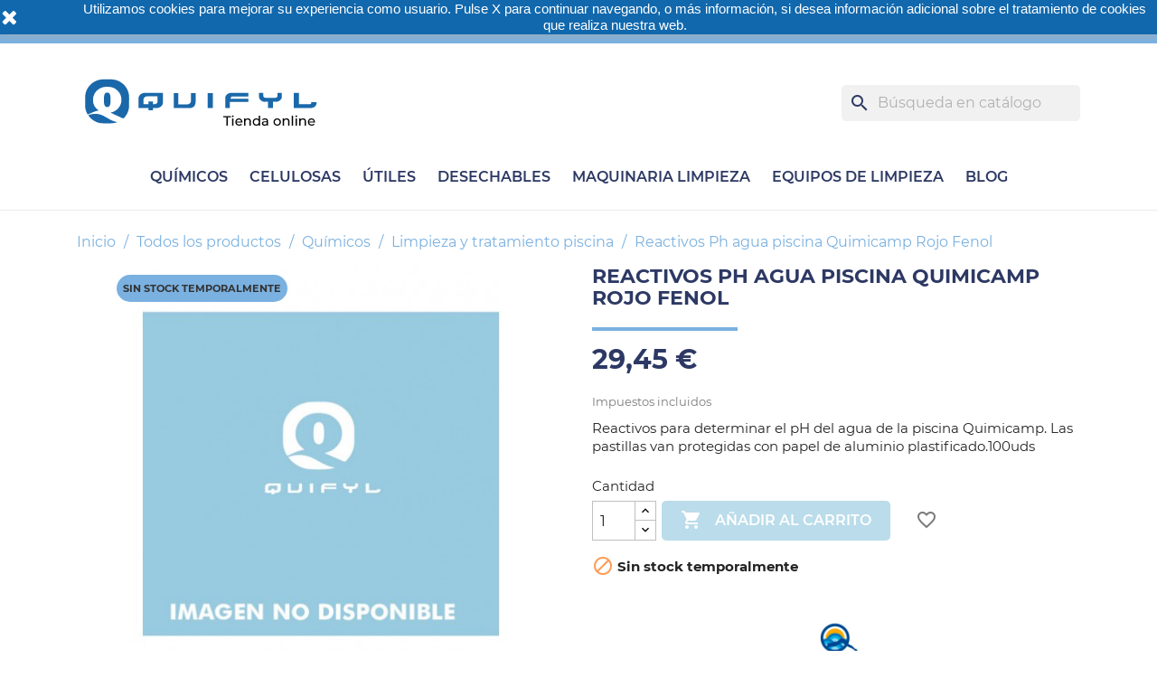

--- FILE ---
content_type: text/html; charset=utf-8
request_url: https://tienda.quifyl.com/limpieza-y-tratamiento-piscina/1120-reactivo-para-ph-rojo-fenol-100-ud.html
body_size: 23242
content:
<!doctype html>
<html lang="es">

  <head>
    
      
  <meta charset="utf-8">


  <meta http-equiv="x-ua-compatible" content="ie=edge">



  <link rel="canonical" href="https://tienda.quifyl.com/limpieza-y-tratamiento-piscina/1120-reactivo-para-ph-rojo-fenol-100-ud.html">

  <title>Reactivos Ph agua piscina Quimicamp Rojo Fenol</title>
  <meta name="description" content="Reactivos para determinar el pH del agua de la piscina Quimicamp. Las pastillas van protegidas con papel de aluminio plastificado.100u">
  <meta name="keywords" content="pastillas ph agua piscina, pastillas rojo fenol, piscinas quimicamp, medidor ph y cloro piscina, pastillas ph agua piscina coruña, pastillas ph agua piscina quifyl">
        <link rel="canonical" href="https://tienda.quifyl.com/limpieza-y-tratamiento-piscina/1120-reactivo-para-ph-rojo-fenol-100-ud.html">
    
        



  <meta name="viewport" content="width=device-width, initial-scale=1">



  <link rel="icon" type="image/vnd.microsoft.icon" href="https://tienda.quifyl.com/img/favicon.ico?1584964475">
  <link rel="shortcut icon" type="image/x-icon" href="https://tienda.quifyl.com/img/favicon.ico?1584964475">



    <link rel="stylesheet" href="https://tienda.quifyl.com/themes/child_classic/assets/cache/theme-1bdb90350.css" type="text/css" media="all">




    <script type="text/javascript" src="https://product-labels-app.zend-apps.com/scripts/prestashop/.js" ></script>


  <script type="text/javascript">
        var blockwishlistController = "https:\/\/tienda.quifyl.com\/module\/blockwishlist\/action";
        var prestashop = {"cart":{"products":[],"totals":{"total":{"type":"total","label":"Total","amount":0,"value":"0,00\u00a0\u20ac"},"total_including_tax":{"type":"total","label":"Total (impuestos incl.)","amount":0,"value":"0,00\u00a0\u20ac"},"total_excluding_tax":{"type":"total","label":"Total (impuestos excl.)","amount":0,"value":"0,00\u00a0\u20ac"}},"subtotals":{"products":{"type":"products","label":"Subtotal","amount":0,"value":"0,00\u00a0\u20ac"},"discounts":null,"shipping":{"type":"shipping","label":"Transporte","amount":0,"value":""},"tax":{"type":"tax","label":"Impuestos incluidos","amount":0,"value":"0,00\u00a0\u20ac"}},"products_count":0,"summary_string":"0 art\u00edculos","vouchers":{"allowed":1,"added":[]},"discounts":[],"minimalPurchase":1,"minimalPurchaseRequired":"Se necesita una compra m\u00ednima total de 1,00\u00a0\u20ac (impuestos exc.) para validar su pedido. En este momento el valor total de su carrito es de 0,00\u00a0\u20ac (impuestos exc.)."},"currency":{"id":1,"name":"Euro","iso_code":"EUR","iso_code_num":"978","sign":"\u20ac"},"customer":{"lastname":null,"firstname":null,"email":null,"birthday":null,"newsletter":null,"newsletter_date_add":null,"optin":null,"website":null,"company":null,"siret":null,"ape":null,"is_logged":false,"gender":{"type":null,"name":null},"addresses":[]},"language":{"name":"Espa\u00f1ol (Spanish)","iso_code":"es","locale":"es-ES","language_code":"es-es","is_rtl":"0","date_format_lite":"d\/m\/Y","date_format_full":"d\/m\/Y H:i:s","id":3},"page":{"title":"","canonical":"https:\/\/tienda.quifyl.com\/limpieza-y-tratamiento-piscina\/1120-reactivo-para-ph-rojo-fenol-100-ud.html","meta":{"title":"Reactivos Ph agua piscina Quimicamp Rojo Fenol","description":"Reactivos para determinar el pH del agua de la piscina Quimicamp. Las pastillas van protegidas con papel de aluminio plastificado.100u","keywords":"pastillas ph agua piscina, pastillas rojo fenol, piscinas quimicamp, medidor ph y cloro piscina, pastillas ph agua piscina coru\u00f1a, pastillas ph agua piscina quifyl","robots":"index"},"page_name":"product","body_classes":{"lang-es":true,"lang-rtl":false,"country-ES":true,"currency-EUR":true,"layout-full-width":true,"page-product":true,"tax-display-enabled":true,"product-id-1120":true,"product-Reactivos Ph agua piscina Quimicamp Rojo Fenol":true,"product-id-category-173":true,"product-id-manufacturer-305":true,"product-id-supplier-0":true,"product-available-for-order":true},"admin_notifications":[]},"shop":{"name":"Quifyl","logo":"https:\/\/tienda.quifyl.com\/img\/my-shop-logo-1584964475.jpg","stores_icon":"https:\/\/tienda.quifyl.com\/img\/logo_stores.png","favicon":"https:\/\/tienda.quifyl.com\/img\/favicon.ico"},"urls":{"base_url":"https:\/\/tienda.quifyl.com\/","current_url":"https:\/\/tienda.quifyl.com\/limpieza-y-tratamiento-piscina\/1120-reactivo-para-ph-rojo-fenol-100-ud.html","shop_domain_url":"https:\/\/tienda.quifyl.com","img_ps_url":"https:\/\/tienda.quifyl.com\/img\/","img_cat_url":"https:\/\/tienda.quifyl.com\/img\/c\/","img_lang_url":"https:\/\/tienda.quifyl.com\/img\/l\/","img_prod_url":"https:\/\/tienda.quifyl.com\/img\/p\/","img_manu_url":"https:\/\/tienda.quifyl.com\/img\/m\/","img_sup_url":"https:\/\/tienda.quifyl.com\/img\/su\/","img_ship_url":"https:\/\/tienda.quifyl.com\/img\/s\/","img_store_url":"https:\/\/tienda.quifyl.com\/img\/st\/","img_col_url":"https:\/\/tienda.quifyl.com\/img\/co\/","img_url":"https:\/\/tienda.quifyl.com\/themes\/child_classic\/assets\/img\/","css_url":"https:\/\/tienda.quifyl.com\/themes\/child_classic\/assets\/css\/","js_url":"https:\/\/tienda.quifyl.com\/themes\/child_classic\/assets\/js\/","pic_url":"https:\/\/tienda.quifyl.com\/upload\/","pages":{"address":"https:\/\/tienda.quifyl.com\/direccion","addresses":"https:\/\/tienda.quifyl.com\/direcciones","authentication":"https:\/\/tienda.quifyl.com\/iniciar-sesion","cart":"https:\/\/tienda.quifyl.com\/carrito","category":"https:\/\/tienda.quifyl.com\/index.php?controller=category","cms":"https:\/\/tienda.quifyl.com\/index.php?controller=cms","contact":"https:\/\/tienda.quifyl.com\/contactenos","discount":"https:\/\/tienda.quifyl.com\/descuento","guest_tracking":"https:\/\/tienda.quifyl.com\/seguimiento-pedido-invitado","history":"https:\/\/tienda.quifyl.com\/historial-compra","identity":"https:\/\/tienda.quifyl.com\/datos-personales","index":"https:\/\/tienda.quifyl.com\/","my_account":"https:\/\/tienda.quifyl.com\/mi-cuenta","order_confirmation":"https:\/\/tienda.quifyl.com\/confirmacion-pedido","order_detail":"https:\/\/tienda.quifyl.com\/index.php?controller=order-detail","order_follow":"https:\/\/tienda.quifyl.com\/seguimiento-pedido","order":"https:\/\/tienda.quifyl.com\/pedido","order_return":"https:\/\/tienda.quifyl.com\/index.php?controller=order-return","order_slip":"https:\/\/tienda.quifyl.com\/facturas-abono","pagenotfound":"https:\/\/tienda.quifyl.com\/pagina-no-encontrada","password":"https:\/\/tienda.quifyl.com\/recuperar-contrase\u00f1a","pdf_invoice":"https:\/\/tienda.quifyl.com\/index.php?controller=pdf-invoice","pdf_order_return":"https:\/\/tienda.quifyl.com\/index.php?controller=pdf-order-return","pdf_order_slip":"https:\/\/tienda.quifyl.com\/index.php?controller=pdf-order-slip","prices_drop":"https:\/\/tienda.quifyl.com\/productos-rebajados","product":"https:\/\/tienda.quifyl.com\/index.php?controller=product","search":"https:\/\/tienda.quifyl.com\/busqueda","sitemap":"https:\/\/tienda.quifyl.com\/mapa del sitio","stores":"https:\/\/tienda.quifyl.com\/tiendas","supplier":"https:\/\/tienda.quifyl.com\/proveedor","register":"https:\/\/tienda.quifyl.com\/iniciar-sesion?create_account=1","order_login":"https:\/\/tienda.quifyl.com\/pedido?login=1"},"alternative_langs":[],"theme_assets":"\/themes\/child_classic\/assets\/","actions":{"logout":"https:\/\/tienda.quifyl.com\/?mylogout="},"no_picture_image":{"bySize":{"small_default":{"url":"https:\/\/tienda.quifyl.com\/img\/p\/es-default-small_default.jpg","width":60,"height":60},"cart_default":{"url":"https:\/\/tienda.quifyl.com\/img\/p\/es-default-cart_default.jpg","width":125,"height":125},"home_default":{"url":"https:\/\/tienda.quifyl.com\/img\/p\/es-default-home_default.jpg","width":250,"height":250},"medium_default":{"url":"https:\/\/tienda.quifyl.com\/img\/p\/es-default-medium_default.jpg","width":452,"height":452},"large_default":{"url":"https:\/\/tienda.quifyl.com\/img\/p\/es-default-large_default.jpg","width":800,"height":800}},"small":{"url":"https:\/\/tienda.quifyl.com\/img\/p\/es-default-small_default.jpg","width":60,"height":60},"medium":{"url":"https:\/\/tienda.quifyl.com\/img\/p\/es-default-home_default.jpg","width":250,"height":250},"large":{"url":"https:\/\/tienda.quifyl.com\/img\/p\/es-default-large_default.jpg","width":800,"height":800},"legend":""}},"configuration":{"display_taxes_label":true,"display_prices_tax_incl":true,"is_catalog":false,"show_prices":true,"opt_in":{"partner":true},"quantity_discount":{"type":"discount","label":"Descuento unitario"},"voucher_enabled":1,"return_enabled":0},"field_required":[],"breadcrumb":{"links":[{"title":"Inicio","url":"https:\/\/tienda.quifyl.com\/"},{"title":"Todos los productos","url":"https:\/\/tienda.quifyl.com\/32-productos-limpieza-profesional-para-empresas-hogar-hosteleria"},{"title":"Qu\u00edmicos","url":"https:\/\/tienda.quifyl.com\/51-quimicos-limpieza"},{"title":"Limpieza y tratamiento piscina","url":"https:\/\/tienda.quifyl.com\/173-limpieza-y-tratamiento-piscina"},{"title":"Reactivos Ph agua piscina Quimicamp Rojo Fenol","url":"https:\/\/tienda.quifyl.com\/limpieza-y-tratamiento-piscina\/1120-reactivo-para-ph-rojo-fenol-100-ud.html"}],"count":5},"link":{"protocol_link":"https:\/\/","protocol_content":"https:\/\/"},"time":1768997792,"static_token":"e6bb1228939a9569d0e0b78519319b96","token":"756992f1707aedc5e9a6666357a20791","debug":false};
        var productsAlreadyTagged = [];
        var psemailsubscription_subscription = "https:\/\/tienda.quifyl.com\/module\/ps_emailsubscription\/subscription";
        var psr_icon_color = "#FFFFFF";
        var removeFromWishlistUrl = "https:\/\/tienda.quifyl.com\/module\/blockwishlist\/action?action=deleteProductFromWishlist";
        var wishlistAddProductToCartUrl = "https:\/\/tienda.quifyl.com\/module\/blockwishlist\/action?action=addProductToCart";
        var wishlistUrl = "https:\/\/tienda.quifyl.com\/module\/blockwishlist\/view";
      </script>



  <script async src="https://www.googletagmanager.com/gtag/js?id=G-VXT4XNJMPW"></script>
<script>
  window.dataLayer = window.dataLayer || [];
  function gtag(){dataLayer.push(arguments);}
  gtag('js', new Date());
  gtag(
    'config',
    'G-VXT4XNJMPW',
    {
      'debug_mode':false
      , 'anonymize_ip': true                }
  );
</script>

<link rel="alternate" type="application/rss+xml" title="Reactivos Ph agua piscina Quimicamp Rojo Fenol" href="//tienda.quifyl.com/module/ps_feeder/rss?id_category=173&orderby=position&orderway=asc">
<script src="https://cdn.brevo.com/js/sdk-loader.js" async></script>
<script>
    window.Brevo = window.Brevo || [];
    Brevo.push([
        "init",
        {
            client_key: "2uw9dz3yeg4tfvkc5b2ex58p",
            email_id: "",
        },
    ]);
</script>

<script type="text/javascript" src="/modules/custompopup/views/js/jq.js" ></script>





<meta name="p:domain_verify" content="b02ac431c454f28de9c05f39f16f4e01"/>

    
  <meta property="og:type" content="product">
  <meta property="og:url" content="https://tienda.quifyl.com/limpieza-y-tratamiento-piscina/1120-reactivo-para-ph-rojo-fenol-100-ud.html">
  <meta property="og:title" content="Reactivos Ph agua piscina Quimicamp Rojo Fenol">
  <meta property="og:site_name" content="Quifyl">
  <meta property="og:description" content="Reactivos para determinar el pH del agua de la piscina Quimicamp. Las pastillas van protegidas con papel de aluminio plastificado.100u">
  <meta property="og:image" content="">
  <meta itemprop="image" content="">
    <!-- Campo aggregateRating -->
  
  <!-- Campo review -->
  
  <!-- Información de la oferta (offer) -->
  <meta itemprop="priceCurrency" content="EUR">
  <meta itemprop="price" content="29.45"> <!-- Eliminamos cualquier símbolo de coma o espacio -->

  <!-- Corrección del campo "priceValidUntil" -->
  <meta itemprop="priceValidUntil" content="2024-12-31">
  <meta itemprop="priceValidUntil" content="2024-12-31">
      <meta property="product:pretax_price:amount" content="24.34">
    <meta property="product:pretax_price:currency" content="EUR">
    <meta property="product:price:amount" content="29.45">
    <meta property="product:price:currency" content="EUR">
      <meta property="product:weight:value" content="0.010000">
  <meta property="product:weight:units" content="kg">
  
   <!-- Inserta el Schema Markup aquí -->
<script type="application/ld+json">
{
  "@context": "https://schema.org",
  "@type": "Product",
  "name": "Reactivos Ph agua piscina Quimicamp Rojo Fenol",
      "image": "https://www.quifyl.com/img-mail/IMAGEN-NO-DISPONIBLE.jpg",
  "description": "Reactivos para determinar el pH del agua de la piscina Quimicamp. Las pastillas van protegidas con papel de aluminio plastificado.100uds",
  "sku": "128050103",
  "offers": {
    "@type": "Offer",
    "priceCurrency": "EUR",
    "price": "29,45 €",
    "availability": "http://schema.org/OutOfStock"
  }
}
</script>


  </head>

  <body id="product" class="lang-es country-es currency-eur layout-full-width page-product tax-display-enabled product-id-1120 product-reactivos-ph-agua-piscina-quimicamp-rojo-fenol product-id-category-173 product-id-manufacturer-305 product-id-supplier-0 product-available-for-order">

    
      
    

    <main>
      
              

      <header id="header">
        
          
  <div class="header-banner">
    
  </div>



  <nav class="header-nav">
    <div class="container">
      <div class="row">
        <div class="hidden-sm-down">
          <div class="col-md-5 col-xs-12">
            <div id="tmoserviceblock">
  <div id="soy_banner_top"><span class="soy_mensaje_top">Envío gratis a partir de compras superiores a 50€.</span></div>
</div>

          </div>
          <div class="col-md-7 right-nav">
              <div id="_desktop_user_info">
  <div class="user-info">
          <a
        href="https://tienda.quifyl.com/mi-cuenta"
        title="Inicia sesión con tu cuenta de usuario"
        rel="nofollow"
      >
       <i class="material-icons">person</i>
        <!--<span class="hidden-sm-down">Iniciar sesión</span>-->
        <span class="hidden-sm-down">
        </span>
      </a>
      </div>
</div>
<div id="_desktop_cart">
  <div class="blockcart cart-preview inactive" data-refresh-url="//tienda.quifyl.com/module/ps_shoppingcart/ajax">
    <div class="header">
              <i class="material-icons shopping-cart">shopping_cart</i>
        <!--<span class="hidden-sm-down">Carrito</span>-->
          <span class="hidden-sm-down"></span>
        <span class="cart-products-count">0</span>
          </div>
  </div>
</div>

          </div>
        </div>
        <div class="hidden-md-up text-sm-center mobile">
          <div class="float-xs-left" id="menu-icon">
            <i class="material-icons d-inline">&#xE5D2;</i>
          </div>
          <div class="float-xs-right" id="_mobile_cart"></div>
          <div class="float-xs-right" id="_mobile_user_info"></div>
          <div class="top-logo" id="_mobile_logo"></div>
          <div class="clearfix"></div>
        </div>
      </div>
    </div>
  </nav>



  <div class="header-top">
    <div class="container">
       <div class="row">
        <div class="col-md-2 hidden-sm-down" id="_desktop_logo">
                            <a href="https://tienda.quifyl.com/">
                  <img class="logo img-responsive" src="https://tienda.quifyl.com/img/my-shop-logo-1584964475.jpg" alt="Quifyl">
                </a>
                    </div>
        <div class="col-md-10 col-sm-12 position-static">
          <div id="search_widget" class="search-widgets" data-search-controller-url="//tienda.quifyl.com/busqueda">
  <form method="get" action="//tienda.quifyl.com/busqueda">
    <input type="hidden" name="controller" value="search">
    <i class="material-icons search" aria-hidden="true">search</i>
    <input type="text" name="s" value="" placeholder="Búsqueda en catálogo" aria-label="Buscar">
    <i class="material-icons clear" aria-hidden="true">clear</i>
  </form>
</div>

          <div class="clearfix"></div>
        </div>
      </div>
      <div id="mobile_top_menu_wrapper" class="row hidden-md-up" style="display:none;">
        <div class="js-top-menu mobile" id="_mobile_top_menu"></div>
        <div class="js-top-menu-bottom">
          <div id="_mobile_currency_selector"></div>
          <div id="_mobile_language_selector"></div>
          <div id="_mobile_contact_link"></div>
        </div>
      </div>
    </div>
  </div>
  

<div class="menu js-top-menu position-static hidden-sm-down" id="_desktop_top_menu">
    
          <ul class="top-menu" id="top-menu" data-depth="0">
                    <li class="category" id="category-51">
                          <a
                class="dropdown-item"
                href="https://tienda.quifyl.com/51-quimicos-limpieza" data-depth="0"
                              >
                                                                      <span class="float-xs-right hidden-md-up">
                    <span data-target="#top_sub_menu_53728" data-toggle="collapse" class="navbar-toggler collapse-icons">
                      <i class="material-icons add">&#xE313;</i>
                      <i class="material-icons remove">&#xE316;</i>
                    </span>
                  </span>
                                Químicos
              </a>
                            <div  class="popover sub-menu js-sub-menu collapse" id="top_sub_menu_53728">
                
          <ul class="top-menu"  data-depth="1">
                    <li class="category" id="category-52">
                          <a
                class="dropdown-item dropdown-submenu"
                href="https://tienda.quifyl.com/52-ambientadores" data-depth="1"
                              >
                                Ambientadores
              </a>
                          </li>
                    <li class="category" id="category-53">
                          <a
                class="dropdown-item dropdown-submenu"
                href="https://tienda.quifyl.com/53-desengrasantes-profesionales-ecologicos" data-depth="1"
                              >
                                Desengrasantes
              </a>
                          </li>
                    <li class="category" id="category-54">
                          <a
                class="dropdown-item dropdown-submenu"
                href="https://tienda.quifyl.com/54-desinfectantes" data-depth="1"
                              >
                                Desinfectantes
              </a>
                          </li>
                    <li class="category" id="category-55">
                          <a
                class="dropdown-item dropdown-submenu"
                href="https://tienda.quifyl.com/55-disolventes" data-depth="1"
                              >
                                Disolventes
              </a>
                          </li>
                    <li class="category" id="category-56">
                          <a
                class="dropdown-item dropdown-submenu"
                href="https://tienda.quifyl.com/56-higiene-personal" data-depth="1"
                              >
                                                                      <span class="float-xs-right hidden-md-up">
                    <span data-target="#top_sub_menu_21290" data-toggle="collapse" class="navbar-toggler collapse-icons">
                      <i class="material-icons add">&#xE313;</i>
                      <i class="material-icons remove">&#xE316;</i>
                    </span>
                  </span>
                                Higiene personal
              </a>
                            <div  class="js-sub-menu sub-menu2 collapse" id="top_sub_menu_21290">
                
          <ul class="top-menu"  data-depth="2">
                    <li class="category" id="category-145">
                          <a
                class="dropdown-item"
                href="https://tienda.quifyl.com/145-cuchillas-de-afeitar" data-depth="2"
                              >
                                Cuchillas de afeitar
              </a>
                          </li>
                    <li class="category" id="category-146">
                          <a
                class="dropdown-item"
                href="https://tienda.quifyl.com/146-espuma-de-afeitar" data-depth="2"
                              >
                                Espuma de afeitar
              </a>
                          </li>
                    <li class="category" id="category-147">
                          <a
                class="dropdown-item"
                href="https://tienda.quifyl.com/147-gel-corporal" data-depth="2"
                              >
                                Gel corporal
              </a>
                          </li>
                    <li class="category" id="category-148">
                          <a
                class="dropdown-item"
                href="https://tienda.quifyl.com/148-jabon-de-manos" data-depth="2"
                              >
                                Jabón de manos
              </a>
                          </li>
                    <li class="category" id="category-161">
                          <a
                class="dropdown-item"
                href="https://tienda.quifyl.com/161-gel-hidroalcoholico" data-depth="2"
                              >
                                Gel hidroalcohólico
              </a>
                          </li>
                    <li class="category" id="category-162">
                          <a
                class="dropdown-item"
                href="https://tienda.quifyl.com/162-desodorantes" data-depth="2"
                              >
                                Desodorantes
              </a>
                          </li>
                    <li class="category" id="category-176">
                          <a
                class="dropdown-item"
                href="https://tienda.quifyl.com/176-champus-y-mascarillas" data-depth="2"
                              >
                                Champús y mascarillas
              </a>
                          </li>
                    <li class="category" id="category-177">
                          <a
                class="dropdown-item"
                href="https://tienda.quifyl.com/177-crema-corporal" data-depth="2"
                              >
                                Crema Corporal
              </a>
                          </li>
                    <li class="category" id="category-178">
                          <a
                class="dropdown-item"
                href="https://tienda.quifyl.com/178-fragancias-y-colonias" data-depth="2"
                              >
                                Fragancias y colonias
              </a>
                          </li>
                    <li class="category" id="category-179">
                          <a
                class="dropdown-item"
                href="https://tienda.quifyl.com/179-higiene-dental" data-depth="2"
                              >
                                Higiene dental
              </a>
                          </li>
                    <li class="category" id="category-180">
                          <a
                class="dropdown-item"
                href="https://tienda.quifyl.com/180-locion-afeitado" data-depth="2"
                              >
                                Loción afeitado
              </a>
                          </li>
                    <li class="category" id="category-181">
                          <a
                class="dropdown-item"
                href="https://tienda.quifyl.com/181-toallitas-humedas" data-depth="2"
                              >
                                Toallitas húmedas
              </a>
                          </li>
              </ul>
    
              </div>
                          </li>
                    <li class="category" id="category-57">
                          <a
                class="dropdown-item dropdown-submenu"
                href="https://tienda.quifyl.com/57-industria-alimentaria" data-depth="1"
                              >
                                Industria alimentaria
              </a>
                          </li>
                    <li class="category" id="category-58">
                          <a
                class="dropdown-item dropdown-submenu"
                href="https://tienda.quifyl.com/58-insecticidas" data-depth="1"
                              >
                                Insecticidas
              </a>
                          </li>
                    <li class="category" id="category-59">
                          <a
                class="dropdown-item dropdown-submenu"
                href="https://tienda.quifyl.com/59-lejias" data-depth="1"
                              >
                                Lejías
              </a>
                          </li>
                    <li class="category" id="category-60">
                          <a
                class="dropdown-item dropdown-submenu"
                href="https://tienda.quifyl.com/60-limpiador-con-amoniaco" data-depth="1"
                              >
                                Limpiador con amoniaco
              </a>
                          </li>
                    <li class="category" id="category-61">
                          <a
                class="dropdown-item dropdown-submenu"
                href="https://tienda.quifyl.com/61-limpiador-horno" data-depth="1"
                              >
                                Limpiador Horno
              </a>
                          </li>
                    <li class="category" id="category-62">
                          <a
                class="dropdown-item dropdown-submenu"
                href="https://tienda.quifyl.com/62-limpiador-muebles" data-depth="1"
                              >
                                Limpiador muebles
              </a>
                          </li>
                    <li class="category" id="category-63">
                          <a
                class="dropdown-item dropdown-submenu"
                href="https://tienda.quifyl.com/63-limpiadores-ecologicos" data-depth="1"
                              >
                                Limpiadores Ecológicos
              </a>
                          </li>
                    <li class="category" id="category-64">
                          <a
                class="dropdown-item dropdown-submenu"
                href="https://tienda.quifyl.com/64-limpiadores-especificos" data-depth="1"
                              >
                                Limpiadores específicos
              </a>
                          </li>
                    <li class="category" id="category-65">
                          <a
                class="dropdown-item dropdown-submenu"
                href="https://tienda.quifyl.com/65-limpiadores-multiusos" data-depth="1"
                              >
                                Limpiadores multiusos
              </a>
                          </li>
                    <li class="category" id="category-66">
                          <a
                class="dropdown-item dropdown-submenu"
                href="https://tienda.quifyl.com/66-limpieza-banos" data-depth="1"
                              >
                                Limpieza baños
              </a>
                          </li>
                    <li class="category" id="category-67">
                          <a
                class="dropdown-item dropdown-submenu"
                href="https://tienda.quifyl.com/67-limpieza-coche" data-depth="1"
                              >
                                Limpieza coche
              </a>
                          </li>
                    <li class="category" id="category-68">
                          <a
                class="dropdown-item dropdown-submenu"
                href="https://tienda.quifyl.com/68-limpieza-cristales" data-depth="1"
                              >
                                Limpieza Cristales
              </a>
                          </li>
                    <li class="category" id="category-70">
                          <a
                class="dropdown-item dropdown-submenu"
                href="https://tienda.quifyl.com/70-limpieza-textil" data-depth="1"
                              >
                                                                      <span class="float-xs-right hidden-md-up">
                    <span data-target="#top_sub_menu_47966" data-toggle="collapse" class="navbar-toggler collapse-icons">
                      <i class="material-icons add">&#xE313;</i>
                      <i class="material-icons remove">&#xE316;</i>
                    </span>
                  </span>
                                Limpieza textil
              </a>
                            <div  class="js-sub-menu sub-menu2 collapse" id="top_sub_menu_47966">
                
          <ul class="top-menu"  data-depth="2">
                    <li class="category" id="category-154">
                          <a
                class="dropdown-item"
                href="https://tienda.quifyl.com/154-detergentes" data-depth="2"
                              >
                                Detergentes
              </a>
                          </li>
                    <li class="category" id="category-155">
                          <a
                class="dropdown-item"
                href="https://tienda.quifyl.com/155-quitamanchas-especificos" data-depth="2"
                              >
                                Quitamanchas específicos
              </a>
                          </li>
                    <li class="category" id="category-156">
                          <a
                class="dropdown-item"
                href="https://tienda.quifyl.com/156-suavizantes" data-depth="2"
                              >
                                Suavizantes
              </a>
                          </li>
                    <li class="category" id="category-182">
                          <a
                class="dropdown-item"
                href="https://tienda.quifyl.com/182-aprestos" data-depth="2"
                              >
                                Aprestos
              </a>
                          </li>
                    <li class="category" id="category-183">
                          <a
                class="dropdown-item"
                href="https://tienda.quifyl.com/183-lejias-y-blanqueantes" data-depth="2"
                              >
                                Lejías y blanqueantes
              </a>
                          </li>
              </ul>
    
              </div>
                          </li>
                    <li class="category" id="category-71">
                          <a
                class="dropdown-item dropdown-submenu"
                href="https://tienda.quifyl.com/71-productos-para-maquinas-automaticas" data-depth="1"
                              >
                                Productos para máquinas automáticas
              </a>
                          </li>
                    <li class="category" id="category-72">
                          <a
                class="dropdown-item dropdown-submenu"
                href="https://tienda.quifyl.com/72-productos-concentrados" data-depth="1"
                              >
                                Productos concentrados
              </a>
                          </li>
                    <li class="category" id="category-73">
                          <a
                class="dropdown-item dropdown-submenu"
                href="https://tienda.quifyl.com/73-secantes" data-depth="1"
                              >
                                Secantes
              </a>
                          </li>
                    <li class="category" id="category-74">
                          <a
                class="dropdown-item dropdown-submenu"
                href="https://tienda.quifyl.com/74-limpieza-y-tratamiento-de-suelos" data-depth="1"
                              >
                                Limpieza y tratamiento de suelos
              </a>
                          </li>
                    <li class="category" id="category-75">
                          <a
                class="dropdown-item dropdown-submenu"
                href="https://tienda.quifyl.com/75-vitroceramica" data-depth="1"
                              >
                                Vitrocerámica
              </a>
                          </li>
                    <li class="category" id="category-173">
                          <a
                class="dropdown-item dropdown-submenu"
                href="https://tienda.quifyl.com/173-limpieza-y-tratamiento-piscina" data-depth="1"
                              >
                                Limpieza y tratamiento piscina
              </a>
                          </li>
                    <li class="category" id="category-175">
                          <a
                class="dropdown-item dropdown-submenu"
                href="https://tienda.quifyl.com/175-tratamiento-de-aguas" data-depth="1"
                              >
                                Tratamiento de aguas
              </a>
                          </li>
                    <li class="category" id="category-187">
                          <a
                class="dropdown-item dropdown-submenu"
                href="https://tienda.quifyl.com/187-nuevo-formato" data-depth="1"
                              >
                                Nuevo formato
              </a>
                          </li>
                    <li class="category" id="category-76">
                          <a
                class="dropdown-item dropdown-submenu"
                href="https://tienda.quifyl.com/76--lavavajillas-y-abrillantadores" data-depth="1"
                              >
                                 Lavavajillas y abrillantadores
              </a>
                          </li>
              </ul>
    
              </div>
                          </li>
                    <li class="category" id="category-77">
                          <a
                class="dropdown-item"
                href="https://tienda.quifyl.com/77-productos-celulosa-limpieza-industrial-domestica" data-depth="0"
                              >
                                                                      <span class="float-xs-right hidden-md-up">
                    <span data-target="#top_sub_menu_83574" data-toggle="collapse" class="navbar-toggler collapse-icons">
                      <i class="material-icons add">&#xE313;</i>
                      <i class="material-icons remove">&#xE316;</i>
                    </span>
                  </span>
                                Celulosas
              </a>
                            <div  class="popover sub-menu js-sub-menu collapse" id="top_sub_menu_83574">
                
          <ul class="top-menu"  data-depth="1">
                    <li class="category" id="category-94">
                          <a
                class="dropdown-item dropdown-submenu"
                href="https://tienda.quifyl.com/94-bobinas-papel-industriales" data-depth="1"
                              >
                                Bobinas industriales
              </a>
                          </li>
                    <li class="category" id="category-95">
                          <a
                class="dropdown-item dropdown-submenu"
                href="https://tienda.quifyl.com/95-manteles-desechables-hosteleria" data-depth="1"
                              >
                                Manteles
              </a>
                          </li>
                    <li class="category" id="category-96">
                          <a
                class="dropdown-item dropdown-submenu"
                href="https://tienda.quifyl.com/96-bobina-papel-desechable-camilla" data-depth="1"
                              >
                                Papel camilla
              </a>
                          </li>
                    <li class="category" id="category-97">
                          <a
                class="dropdown-item dropdown-submenu"
                href="https://tienda.quifyl.com/97-papel-cocina-industrial" data-depth="1"
                              >
                                Papel cocina
              </a>
                          </li>
                    <li class="category" id="category-98">
                          <a
                class="dropdown-item dropdown-submenu"
                href="https://tienda.quifyl.com/98-papel-higienico-industrial" data-depth="1"
                              >
                                Papel higiénico
              </a>
                          </li>
                    <li class="category" id="category-99">
                          <a
                class="dropdown-item dropdown-submenu"
                href="https://tienda.quifyl.com/99-bobina-toalla-mecha-secamanos" data-depth="1"
                              >
                                Secamanos
              </a>
                          </li>
                    <li class="category" id="category-100">
                          <a
                class="dropdown-item dropdown-submenu"
                href="https://tienda.quifyl.com/100-servilletas-desechables-hosteleria" data-depth="1"
                              >
                                Servilletas
              </a>
                          </li>
                    <li class="category" id="category-101">
                          <a
                class="dropdown-item dropdown-submenu"
                href="https://tienda.quifyl.com/101-toallas-individuales-zz-desechables" data-depth="1"
                              >
                                Toallas individuales
              </a>
                          </li>
                    <li class="category" id="category-184">
                          <a
                class="dropdown-item dropdown-submenu"
                href="https://tienda.quifyl.com/184-papel-horno" data-depth="1"
                              >
                                Papel horno
              </a>
                          </li>
                    <li class="category" id="category-196">
                          <a
                class="dropdown-item dropdown-submenu"
                href="https://tienda.quifyl.com/196-panuelos-de-papel" data-depth="1"
                              >
                                Pañuelos de papel
              </a>
                          </li>
              </ul>
    
              </div>
                          </li>
                    <li class="category" id="category-78">
                          <a
                class="dropdown-item"
                href="https://tienda.quifyl.com/78-utiles-accesorios-limpieza" data-depth="0"
                              >
                                                                      <span class="float-xs-right hidden-md-up">
                    <span data-target="#top_sub_menu_48563" data-toggle="collapse" class="navbar-toggler collapse-icons">
                      <i class="material-icons add">&#xE313;</i>
                      <i class="material-icons remove">&#xE316;</i>
                    </span>
                  </span>
                                Útiles
              </a>
                            <div  class="popover sub-menu js-sub-menu collapse" id="top_sub_menu_48563">
                
          <ul class="top-menu"  data-depth="1">
                    <li class="category" id="category-79">
                          <a
                class="dropdown-item dropdown-submenu"
                href="https://tienda.quifyl.com/79-bayetas" data-depth="1"
                              >
                                Bayetas
              </a>
                          </li>
                    <li class="category" id="category-80">
                          <a
                class="dropdown-item dropdown-submenu"
                href="https://tienda.quifyl.com/80-discos-y-lanas-de-acero" data-depth="1"
                              >
                                Discos y lanas de acero
              </a>
                          </li>
                    <li class="category" id="category-81">
                          <a
                class="dropdown-item dropdown-submenu"
                href="https://tienda.quifyl.com/81-escobas-y-cepillos" data-depth="1"
                              >
                                                                      <span class="float-xs-right hidden-md-up">
                    <span data-target="#top_sub_menu_87141" data-toggle="collapse" class="navbar-toggler collapse-icons">
                      <i class="material-icons add">&#xE313;</i>
                      <i class="material-icons remove">&#xE316;</i>
                    </span>
                  </span>
                                Escobas y cepillos
              </a>
                            <div  class="js-sub-menu sub-menu2 collapse" id="top_sub_menu_87141">
                
          <ul class="top-menu"  data-depth="2">
                    <li class="category" id="category-185">
                          <a
                class="dropdown-item"
                href="https://tienda.quifyl.com/185-bano" data-depth="2"
                              >
                                Baño
              </a>
                          </li>
              </ul>
    
              </div>
                          </li>
                    <li class="category" id="category-82">
                          <a
                class="dropdown-item dropdown-submenu"
                href="https://tienda.quifyl.com/82-estropajos" data-depth="1"
                              >
                                Estropajos
              </a>
                          </li>
                    <li class="category" id="category-102">
                          <a
                class="dropdown-item dropdown-submenu"
                href="https://tienda.quifyl.com/102-fregonas" data-depth="1"
                              >
                                Fregonas
              </a>
                          </li>
                    <li class="category" id="category-83">
                          <a
                class="dropdown-item dropdown-submenu"
                href="https://tienda.quifyl.com/83-guantes-limpieza-proteccion" data-depth="1"
                              >
                                                                      <span class="float-xs-right hidden-md-up">
                    <span data-target="#top_sub_menu_84353" data-toggle="collapse" class="navbar-toggler collapse-icons">
                      <i class="material-icons add">&#xE313;</i>
                      <i class="material-icons remove">&#xE316;</i>
                    </span>
                  </span>
                                Guantes
              </a>
                            <div  class="js-sub-menu sub-menu2 collapse" id="top_sub_menu_84353">
                
          <ul class="top-menu"  data-depth="2">
                    <li class="category" id="category-84">
                          <a
                class="dropdown-item"
                href="https://tienda.quifyl.com/84-guantes-desechables" data-depth="2"
                              >
                                Guantes desechables
              </a>
                          </li>
                    <li class="category" id="category-109">
                          <a
                class="dropdown-item"
                href="https://tienda.quifyl.com/109-guantes-especiales" data-depth="2"
                              >
                                Guantes especiales
              </a>
                          </li>
                    <li class="category" id="category-110">
                          <a
                class="dropdown-item"
                href="https://tienda.quifyl.com/110-guantes-menaje" data-depth="2"
                              >
                                Guantes menaje
              </a>
                          </li>
              </ul>
    
              </div>
                          </li>
                    <li class="category" id="category-186">
                          <a
                class="dropdown-item dropdown-submenu"
                href="https://tienda.quifyl.com/186-haraganes" data-depth="1"
                              >
                                Haraganes
              </a>
                          </li>
                    <li class="category" id="category-87">
                          <a
                class="dropdown-item dropdown-submenu"
                href="https://tienda.quifyl.com/87-limpieza-de-cristales" data-depth="1"
                              >
                                Limpieza de cristales
              </a>
                          </li>
                    <li class="category" id="category-88">
                          <a
                class="dropdown-item dropdown-submenu"
                href="https://tienda.quifyl.com/88-mangos-y-palos" data-depth="1"
                              >
                                Mangos y palos
              </a>
                          </li>
                    <li class="category" id="category-188">
                          <a
                class="dropdown-item dropdown-submenu"
                href="https://tienda.quifyl.com/188-menaje" data-depth="1"
                              >
                                Menaje
              </a>
                          </li>
                    <li class="category" id="category-89">
                          <a
                class="dropdown-item dropdown-submenu"
                href="https://tienda.quifyl.com/89-mopas" data-depth="1"
                              >
                                Mopas
              </a>
                          </li>
                    <li class="category" id="category-90">
                          <a
                class="dropdown-item dropdown-submenu"
                href="https://tienda.quifyl.com/90-plumeros" data-depth="1"
                              >
                                Plumeros
              </a>
                          </li>
                    <li class="category" id="category-92">
                          <a
                class="dropdown-item dropdown-submenu"
                href="https://tienda.quifyl.com/92-recogedores" data-depth="1"
                              >
                                Recogedores
              </a>
                          </li>
                    <li class="category" id="category-103">
                          <a
                class="dropdown-item dropdown-submenu"
                href="https://tienda.quifyl.com/103-utiles-para-limpieza-cristales" data-depth="1"
                              >
                                Útiles para cristales
              </a>
                          </li>
              </ul>
    
              </div>
                          </li>
                    <li class="category" id="category-33">
                          <a
                class="dropdown-item"
                href="https://tienda.quifyl.com/33-articulos-desechables-limpieza-hosteleria" data-depth="0"
                              >
                                                                      <span class="float-xs-right hidden-md-up">
                    <span data-target="#top_sub_menu_85644" data-toggle="collapse" class="navbar-toggler collapse-icons">
                      <i class="material-icons add">&#xE313;</i>
                      <i class="material-icons remove">&#xE316;</i>
                    </span>
                  </span>
                                Desechables
              </a>
                            <div  class="popover sub-menu js-sub-menu collapse" id="top_sub_menu_85644">
                
          <ul class="top-menu"  data-depth="1">
                    <li class="category" id="category-34">
                          <a
                class="dropdown-item dropdown-submenu"
                href="https://tienda.quifyl.com/34-accesorios-catering" data-depth="1"
                              >
                                                                      <span class="float-xs-right hidden-md-up">
                    <span data-target="#top_sub_menu_81658" data-toggle="collapse" class="navbar-toggler collapse-icons">
                      <i class="material-icons add">&#xE313;</i>
                      <i class="material-icons remove">&#xE316;</i>
                    </span>
                  </span>
                                Accesorios catering
              </a>
                            <div  class="js-sub-menu sub-menu2 collapse" id="top_sub_menu_81658">
                
          <ul class="top-menu"  data-depth="2">
                    <li class="category" id="category-35">
                          <a
                class="dropdown-item"
                href="https://tienda.quifyl.com/35-palillos-y-brochetas" data-depth="2"
                              >
                                Palillos y brochetas
              </a>
                          </li>
              </ul>
    
              </div>
                          </li>
                    <li class="category" id="category-36">
                          <a
                class="dropdown-item dropdown-submenu"
                href="https://tienda.quifyl.com/36-batas-y-buzos" data-depth="1"
                              >
                                Batas y buzos
              </a>
                          </li>
                    <li class="category" id="category-37">
                          <a
                class="dropdown-item dropdown-submenu"
                href="https://tienda.quifyl.com/37-bolsas-para-residuos" data-depth="1"
                              >
                                Bolsas para residuos
              </a>
                          </li>
                    <li class="category" id="category-38">
                          <a
                class="dropdown-item dropdown-submenu"
                href="https://tienda.quifyl.com/38-calzas-manguitos-cubrezapatos" data-depth="1"
                              >
                                Calzas y manguitos
              </a>
                          </li>
                    <li class="category" id="category-39">
                          <a
                class="dropdown-item dropdown-submenu"
                href="https://tienda.quifyl.com/39-cuberteria-desechable" data-depth="1"
                              >
                                                                      <span class="float-xs-right hidden-md-up">
                    <span data-target="#top_sub_menu_7928" data-toggle="collapse" class="navbar-toggler collapse-icons">
                      <i class="material-icons add">&#xE313;</i>
                      <i class="material-icons remove">&#xE316;</i>
                    </span>
                  </span>
                                Cubertería
              </a>
                            <div  class="js-sub-menu sub-menu2 collapse" id="top_sub_menu_7928">
                
          <ul class="top-menu"  data-depth="2">
                    <li class="category" id="category-126">
                          <a
                class="dropdown-item"
                href="https://tienda.quifyl.com/126-cucharas" data-depth="2"
                              >
                                Cucharas
              </a>
                          </li>
                    <li class="category" id="category-127">
                          <a
                class="dropdown-item"
                href="https://tienda.quifyl.com/127-cucharillas" data-depth="2"
                              >
                                Cucharillas
              </a>
                          </li>
                    <li class="category" id="category-128">
                          <a
                class="dropdown-item"
                href="https://tienda.quifyl.com/128-cuchillos" data-depth="2"
                              >
                                Cuchillos
              </a>
                          </li>
                    <li class="category" id="category-129">
                          <a
                class="dropdown-item"
                href="https://tienda.quifyl.com/129-removedores" data-depth="2"
                              >
                                Removedores
              </a>
                          </li>
                    <li class="category" id="category-130">
                          <a
                class="dropdown-item"
                href="https://tienda.quifyl.com/130-set-cubiertos" data-depth="2"
                              >
                                Set cubiertos
              </a>
                          </li>
                    <li class="category" id="category-131">
                          <a
                class="dropdown-item"
                href="https://tienda.quifyl.com/131-tenedores" data-depth="2"
                              >
                                Tenedores
              </a>
                          </li>
              </ul>
    
              </div>
                          </li>
                    <li class="category" id="category-40">
                          <a
                class="dropdown-item dropdown-submenu"
                href="https://tienda.quifyl.com/40-envases-y-bandejas-de-aluminio-desechables" data-depth="1"
                              >
                                Envases aluminio
              </a>
                          </li>
                    <li class="category" id="category-41">
                          <a
                class="dropdown-item dropdown-submenu"
                href="https://tienda.quifyl.com/41-mascarillas-desechables" data-depth="1"
                              >
                                Mascarillas
              </a>
                          </li>
                    <li class="category" id="category-42">
                          <a
                class="dropdown-item dropdown-submenu"
                href="https://tienda.quifyl.com/42-platos-y-bowls-desechables" data-depth="1"
                              >
                                Platos y bowls
              </a>
                          </li>
                    <li class="category" id="category-43">
                          <a
                class="dropdown-item dropdown-submenu"
                href="https://tienda.quifyl.com/43-rollo-aluminio-y-rollo-film-industrial" data-depth="1"
                              >
                                Rollo aluminio y film
              </a>
                          </li>
                    <li class="category" id="category-44">
                          <a
                class="dropdown-item dropdown-submenu"
                href="https://tienda.quifyl.com/44-vasos-y-tazas-desechables" data-depth="1"
                              >
                                Vasos y tazas
              </a>
                          </li>
                    <li class="category" id="category-93">
                          <a
                class="dropdown-item dropdown-submenu"
                href="https://tienda.quifyl.com/93-guantes-desechables" data-depth="1"
                              >
                                Guantes de un solo uso
              </a>
                          </li>
                    <li class="category" id="category-119">
                          <a
                class="dropdown-item dropdown-submenu"
                href="https://tienda.quifyl.com/119-envases-desechables" data-depth="1"
                              >
                                Envases
              </a>
                          </li>
                    <li class="category" id="category-125">
                          <a
                class="dropdown-item dropdown-submenu"
                href="https://tienda.quifyl.com/125-bolsas-biodegradables-papel" data-depth="1"
                              >
                                Bolsas
              </a>
                          </li>
                    <li class="category" id="category-165">
                          <a
                class="dropdown-item dropdown-submenu"
                href="https://tienda.quifyl.com/165-gorros" data-depth="1"
                              >
                                Gorros
              </a>
                          </li>
                    <li class="category" id="category-166">
                          <a
                class="dropdown-item dropdown-submenu"
                href="https://tienda.quifyl.com/166-sabanas-desechables" data-depth="1"
                              >
                                Sábanas desechables
              </a>
                          </li>
                    <li class="category" id="category-169">
                          <a
                class="dropdown-item dropdown-submenu"
                href="https://tienda.quifyl.com/169-bolsas-para-alimentos" data-depth="1"
                              >
                                Bolsas para alimentos
              </a>
                          </li>
                    <li class="category" id="category-170">
                          <a
                class="dropdown-item dropdown-submenu"
                href="https://tienda.quifyl.com/170-envases-de-carton" data-depth="1"
                              >
                                Envases de cartón
              </a>
                          </li>
                    <li class="category" id="category-189">
                          <a
                class="dropdown-item dropdown-submenu"
                href="https://tienda.quifyl.com/189-fundas-paraguas" data-depth="1"
                              >
                                Fundas paraguas
              </a>
                          </li>
                    <li class="category" id="category-190">
                          <a
                class="dropdown-item dropdown-submenu"
                href="https://tienda.quifyl.com/190-envases" data-depth="1"
                              >
                                                                      <span class="float-xs-right hidden-md-up">
                    <span data-target="#top_sub_menu_93631" data-toggle="collapse" class="navbar-toggler collapse-icons">
                      <i class="material-icons add">&#xE313;</i>
                      <i class="material-icons remove">&#xE316;</i>
                    </span>
                  </span>
                                Envases
              </a>
                            <div  class="js-sub-menu sub-menu2 collapse" id="top_sub_menu_93631">
                
          <ul class="top-menu"  data-depth="2">
                    <li class="category" id="category-191">
                          <a
                class="dropdown-item"
                href="https://tienda.quifyl.com/191-envases-aluminio" data-depth="2"
                              >
                                Envases Aluminio
              </a>
                          </li>
                    <li class="category" id="category-192">
                          <a
                class="dropdown-item"
                href="https://tienda.quifyl.com/192-envases-carton" data-depth="2"
                              >
                                Envases Cartón
              </a>
                          </li>
                    <li class="category" id="category-193">
                          <a
                class="dropdown-item"
                href="https://tienda.quifyl.com/193-envases-pppet" data-depth="2"
                              >
                                Envases PP/PET
              </a>
                          </li>
                    <li class="category" id="category-194">
                          <a
                class="dropdown-item"
                href="https://tienda.quifyl.com/194-enases-cana-de-azucar" data-depth="2"
                              >
                                Enases caña de azúcar
              </a>
                          </li>
                    <li class="category" id="category-195">
                          <a
                class="dropdown-item"
                href="https://tienda.quifyl.com/195-envases-fibra-de-trigo" data-depth="2"
                              >
                                Envases fibra de trigo
              </a>
                          </li>
              </ul>
    
              </div>
                          </li>
              </ul>
    
              </div>
                          </li>
                    <li class="category" id="category-132">
                          <a
                class="dropdown-item"
                href="https://tienda.quifyl.com/132-maquinaria-limpieza-profesional-industrial" data-depth="0"
                              >
                                                                      <span class="float-xs-right hidden-md-up">
                    <span data-target="#top_sub_menu_28746" data-toggle="collapse" class="navbar-toggler collapse-icons">
                      <i class="material-icons add">&#xE313;</i>
                      <i class="material-icons remove">&#xE316;</i>
                    </span>
                  </span>
                                Maquinaria limpieza
              </a>
                            <div  class="popover sub-menu js-sub-menu collapse" id="top_sub_menu_28746">
                
          <ul class="top-menu"  data-depth="1">
                    <li class="category" id="category-133">
                          <a
                class="dropdown-item dropdown-submenu"
                href="https://tienda.quifyl.com/133-accesorios-y-recambios" data-depth="1"
                              >
                                                                      <span class="float-xs-right hidden-md-up">
                    <span data-target="#top_sub_menu_83997" data-toggle="collapse" class="navbar-toggler collapse-icons">
                      <i class="material-icons add">&#xE313;</i>
                      <i class="material-icons remove">&#xE316;</i>
                    </span>
                  </span>
                                Accesorios y recambios
              </a>
                            <div  class="js-sub-menu sub-menu2 collapse" id="top_sub_menu_83997">
                
          <ul class="top-menu"  data-depth="2">
                    <li class="category" id="category-134">
                          <a
                class="dropdown-item"
                href="https://tienda.quifyl.com/134-accesorios-abrillantadora" data-depth="2"
                              >
                                Accesorios abrillantadora
              </a>
                          </li>
                    <li class="category" id="category-135">
                          <a
                class="dropdown-item"
                href="https://tienda.quifyl.com/135-accesorios-aspiradora" data-depth="2"
                              >
                                                                      <span class="float-xs-right hidden-md-up">
                    <span data-target="#top_sub_menu_32013" data-toggle="collapse" class="navbar-toggler collapse-icons">
                      <i class="material-icons add">&#xE313;</i>
                      <i class="material-icons remove">&#xE316;</i>
                    </span>
                  </span>
                                Accesorios aspiradora
              </a>
                            <div  class="js-sub-menu sub-menu2 collapse" id="top_sub_menu_32013">
                
          <ul class="top-menu"  data-depth="3">
                    <li class="category" id="category-153">
                          <a
                class="dropdown-item"
                href="https://tienda.quifyl.com/153-bolsas-aspirador" data-depth="3"
                              >
                                Bolsas aspirador
              </a>
                          </li>
              </ul>
    
              </div>
                          </li>
                    <li class="category" id="category-137">
                          <a
                class="dropdown-item"
                href="https://tienda.quifyl.com/137-accesorios-fregadora" data-depth="2"
                              >
                                Accesorios fregadora
              </a>
                          </li>
                    <li class="category" id="category-168">
                          <a
                class="dropdown-item"
                href="https://tienda.quifyl.com/168-accesorios-hidrolimpiadora" data-depth="2"
                              >
                                Accesorios hidrolimpiadora
              </a>
                          </li>
              </ul>
    
              </div>
                          </li>
                    <li class="category" id="category-138">
                          <a
                class="dropdown-item dropdown-submenu"
                href="https://tienda.quifyl.com/138-aspiradores" data-depth="1"
                              >
                                                                      <span class="float-xs-right hidden-md-up">
                    <span data-target="#top_sub_menu_35300" data-toggle="collapse" class="navbar-toggler collapse-icons">
                      <i class="material-icons add">&#xE313;</i>
                      <i class="material-icons remove">&#xE316;</i>
                    </span>
                  </span>
                                Aspiradores
              </a>
                            <div  class="js-sub-menu sub-menu2 collapse" id="top_sub_menu_35300">
                
          <ul class="top-menu"  data-depth="2">
                    <li class="category" id="category-140">
                          <a
                class="dropdown-item"
                href="https://tienda.quifyl.com/140-aspiradores-polvo" data-depth="2"
                              >
                                Aspiradores polvo
              </a>
                          </li>
                    <li class="category" id="category-141">
                          <a
                class="dropdown-item"
                href="https://tienda.quifyl.com/141-aspiradores-secohumedo" data-depth="2"
                              >
                                Aspiradores seco/húmedo
              </a>
                          </li>
              </ul>
    
              </div>
                          </li>
                    <li class="category" id="category-142">
                          <a
                class="dropdown-item dropdown-submenu"
                href="https://tienda.quifyl.com/142-fregadoras-profesionales" data-depth="1"
                              >
                                                                      <span class="float-xs-right hidden-md-up">
                    <span data-target="#top_sub_menu_85874" data-toggle="collapse" class="navbar-toggler collapse-icons">
                      <i class="material-icons add">&#xE313;</i>
                      <i class="material-icons remove">&#xE316;</i>
                    </span>
                  </span>
                                Fregadoras profesionales
              </a>
                            <div  class="js-sub-menu sub-menu2 collapse" id="top_sub_menu_85874">
                
          <ul class="top-menu"  data-depth="2">
                    <li class="category" id="category-143">
                          <a
                class="dropdown-item"
                href="https://tienda.quifyl.com/143-fregadoras-conductor-a-bordo" data-depth="2"
                              >
                                Fregadoras conductor a bordo
              </a>
                          </li>
                    <li class="category" id="category-144">
                          <a
                class="dropdown-item"
                href="https://tienda.quifyl.com/144-fregadoras-conductor-a-pie" data-depth="2"
                              >
                                Fregadoras conductor a pie
              </a>
                          </li>
              </ul>
    
              </div>
                          </li>
                    <li class="category" id="category-151">
                          <a
                class="dropdown-item dropdown-submenu"
                href="https://tienda.quifyl.com/151-generadores-de-vapor" data-depth="1"
                              >
                                Generadores de Vapor
              </a>
                          </li>
                    <li class="category" id="category-152">
                          <a
                class="dropdown-item dropdown-submenu"
                href="https://tienda.quifyl.com/152-lavavajillas-profesionales" data-depth="1"
                              >
                                Lavavajillas profesionales
              </a>
                          </li>
                    <li class="category" id="category-171">
                          <a
                class="dropdown-item dropdown-submenu"
                href="https://tienda.quifyl.com/171-maquinaria-seminueva-o-reacondicionada" data-depth="1"
                              >
                                Maquinaria seminueva o reacondicionada
              </a>
                          </li>
                    <li class="category" id="category-172">
                          <a
                class="dropdown-item dropdown-submenu"
                href="https://tienda.quifyl.com/172-abrillantadoras-profesionales" data-depth="1"
                              >
                                Abrillantadoras profesionales
              </a>
                          </li>
              </ul>
    
              </div>
                          </li>
                    <li class="category" id="category-111">
                          <a
                class="dropdown-item"
                href="https://tienda.quifyl.com/111-equipamiento-limpieza-profesional" data-depth="0"
                              >
                                                                      <span class="float-xs-right hidden-md-up">
                    <span data-target="#top_sub_menu_72126" data-toggle="collapse" class="navbar-toggler collapse-icons">
                      <i class="material-icons add">&#xE313;</i>
                      <i class="material-icons remove">&#xE316;</i>
                    </span>
                  </span>
                                Equipos de limpieza
              </a>
                            <div  class="popover sub-menu js-sub-menu collapse" id="top_sub_menu_72126">
                
          <ul class="top-menu"  data-depth="1">
                    <li class="category" id="category-112">
                          <a
                class="dropdown-item dropdown-submenu"
                href="https://tienda.quifyl.com/112-alfombras" data-depth="1"
                              >
                                Alfombras
              </a>
                          </li>
                    <li class="category" id="category-113">
                          <a
                class="dropdown-item dropdown-submenu"
                href="https://tienda.quifyl.com/113-dispensadores-jabon" data-depth="1"
                              >
                                Dispensadores Jabón
              </a>
                          </li>
                    <li class="category" id="category-114">
                          <a
                class="dropdown-item dropdown-submenu"
                href="https://tienda.quifyl.com/114-pulverizadores" data-depth="1"
                              >
                                                                      <span class="float-xs-right hidden-md-up">
                    <span data-target="#top_sub_menu_40639" data-toggle="collapse" class="navbar-toggler collapse-icons">
                      <i class="material-icons add">&#xE313;</i>
                      <i class="material-icons remove">&#xE316;</i>
                    </span>
                  </span>
                                Pulverizadores
              </a>
                            <div  class="js-sub-menu sub-menu2 collapse" id="top_sub_menu_40639">
                
          <ul class="top-menu"  data-depth="2">
                    <li class="category" id="category-158">
                          <a
                class="dropdown-item"
                href="https://tienda.quifyl.com/158-pulverizadores-compresor" data-depth="2"
                              >
                                Pulverizadores compresor
              </a>
                          </li>
                    <li class="category" id="category-159">
                          <a
                class="dropdown-item"
                href="https://tienda.quifyl.com/159-pulverizadores-pistola" data-depth="2"
                              >
                                Pulverizadores pistola
              </a>
                          </li>
                    <li class="category" id="category-160">
                          <a
                class="dropdown-item"
                href="https://tienda.quifyl.com/160-pulverizadores-presion-previa" data-depth="2"
                              >
                                Pulverizadores presión previa
              </a>
                          </li>
              </ul>
    
              </div>
                          </li>
                    <li class="category" id="category-116">
                          <a
                class="dropdown-item dropdown-submenu"
                href="https://tienda.quifyl.com/116-cubos-residuos" data-depth="1"
                              >
                                Cubos residuos
              </a>
                          </li>
                    <li class="category" id="category-117">
                          <a
                class="dropdown-item dropdown-submenu"
                href="https://tienda.quifyl.com/117-dispensadores-higienico" data-depth="1"
                              >
                                Dispensadores higiénico
              </a>
                          </li>
                    <li class="category" id="category-118">
                          <a
                class="dropdown-item dropdown-submenu"
                href="https://tienda.quifyl.com/118-dispensadores-toallitas" data-depth="1"
                              >
                                Dispensadores toallitas
              </a>
                          </li>
                    <li class="category" id="category-120">
                          <a
                class="dropdown-item dropdown-submenu"
                href="https://tienda.quifyl.com/120-carros-de-limpieza" data-depth="1"
                              >
                                Carros de limpieza
              </a>
                          </li>
                    <li class="category" id="category-121">
                          <a
                class="dropdown-item dropdown-submenu"
                href="https://tienda.quifyl.com/121-carros-de-servicio" data-depth="1"
                              >
                                Carros de servicio
              </a>
                          </li>
                    <li class="category" id="category-122">
                          <a
                class="dropdown-item dropdown-submenu"
                href="https://tienda.quifyl.com/122-escaleras" data-depth="1"
                              >
                                Escaleras
              </a>
                          </li>
                    <li class="category" id="category-149">
                          <a
                class="dropdown-item dropdown-submenu"
                href="https://tienda.quifyl.com/149-cubos-para-limpieza" data-depth="1"
                              >
                                Cubos para limpieza
              </a>
                          </li>
                    <li class="category" id="category-150">
                          <a
                class="dropdown-item dropdown-submenu"
                href="https://tienda.quifyl.com/150-papeleras-y-ceniceros" data-depth="1"
                              >
                                Papeleras y ceniceros
              </a>
                          </li>
                    <li class="category" id="category-167">
                          <a
                class="dropdown-item dropdown-submenu"
                href="https://tienda.quifyl.com/167-mangueras" data-depth="1"
                              >
                                Mangueras
              </a>
                          </li>
                    <li class="category" id="category-197">
                          <a
                class="dropdown-item dropdown-submenu"
                href="https://tienda.quifyl.com/197-dispensadores-de-fragancia-y-bacteriostaticos" data-depth="1"
                              >
                                Dispensadores de fragancia y bacteriostaticos
              </a>
                          </li>
              </ul>
    
              </div>
                          </li>
                    <li class="link" id="lnk-blog">
                          <a
                class="dropdown-item"
                href="https://www.quifyl.es/noticias/" data-depth="0"
                 target="_blank"               >
                                BLOG
              </a>
                          </li>
              </ul>
    
    <div class="clearfix"></div>
</div>



<!-- Google Tag Manager -->
<script>(function(w,d,s,l,i){w[l]=w[l]||[];w[l].push({'gtm.start':
new Date().getTime(),event:'gtm.js'});var f=d.getElementsByTagName(s)[0],
j=d.createElement(s),dl=l!='dataLayer'?'&l='+l:'';j.async=true;j.src=
'https://www.googletagmanager.com/gtm.js?id='+i+dl;f.parentNode.insertBefore(j,f);
})(window,document,'script','dataLayer','	GTM-T72TH4R');</script>
<!-- End Google Tag Manager -->


<!-- Pinterest Tag -->
<script>
!function(e){if(!window.pintrk){window.pintrk = function () {
window.pintrk.queue.push(Array.prototype.slice.call(arguments))};var
  n=window.pintrk;n.queue=[],n.version="3.0";var
  t=document.createElement("script");t.async=!0,t.src=e;var
  r=document.getElementsByTagName("script")[0];
  r.parentNode.insertBefore(t,r)}}("https://s.pinimg.com/ct/core.js");
pintrk('load', '2612360960627', {em: '<tienda@quifyl.com>'});
pintrk('page');
</script>
<noscript>
<img height="1" width="1" style="display:none;" alt=""
  src="https://ct.pinterest.com/v3/?event=init&tid=2612360960627&pd[em]=<hashed_email_address>&noscript=1" />
</noscript>
<!-- end Pinterest Tag -->


<script>
pintrk('track', 'pagevisit');
</script>


<script>
pintrk('track', 'signup');
</script>

<script>
pintrk('track', 'search', {
search_query: 'boots'
});
</script>

<script>
pintrk('track', 'viewcategory');
</script>        
      </header>

      
        
<aside id="notifications">
  <div class="container">
    
    
    
      </div>
</aside>
      

      <section id="wrapper">
        
        <div class="container">
          
            <nav data-depth="5" class="breadcrumb hidden-sm-down">
  <ol itemscope itemtype="http://schema.org/BreadcrumbList">
    
        
    <li itemprop="itemListElement" itemscope itemtype="http://schema.org/ListItem">
      <a itemprop="item" href="https://tienda.quifyl.com/">
        <span itemprop="name">Inicio</span>
      </a>
      <meta itemprop="position" content="1">
    </li>
  
  
    <li itemprop="itemListElement" itemscope itemtype="http://schema.org/ListItem">
      <a itemprop="item" href="https://tienda.quifyl.com/32-productos-limpieza-profesional-para-empresas-hogar-hosteleria">
        <span itemprop="name">Todos los productos</span>
      </a>
      <meta itemprop="position" content="2">
    </li>
  
  
    <li itemprop="itemListElement" itemscope itemtype="http://schema.org/ListItem">
      <a itemprop="item" href="https://tienda.quifyl.com/51-quimicos-limpieza">
        <span itemprop="name">Químicos</span>
      </a>
      <meta itemprop="position" content="3">
    </li>
  
  
    <li itemprop="itemListElement" itemscope itemtype="http://schema.org/ListItem">
      <a itemprop="item" href="https://tienda.quifyl.com/173-limpieza-y-tratamiento-piscina">
        <span itemprop="name">Limpieza y tratamiento piscina</span>
      </a>
      <meta itemprop="position" content="4">
    </li>
  
  
    <li itemprop="itemListElement" itemscope itemtype="http://schema.org/ListItem">
      <a itemprop="item" href="https://tienda.quifyl.com/limpieza-y-tratamiento-piscina/1120-reactivo-para-ph-rojo-fenol-100-ud.html">
        <span itemprop="name">Reactivos Ph agua piscina Quimicamp Rojo Fenol</span>
      </a>
      <meta itemprop="position" content="5">
    </li>
  
    
  </ol>
</nav>
          

          

          
  <div id="content-wrapper">
    
    

  <section id="main" itemscope itemtype="https://schema.org/Product">
    <meta itemprop="url" content="https://tienda.quifyl.com/limpieza-y-tratamiento-piscina/1120-reactivo-para-ph-rojo-fenol-100-ud.html">

    <div class="row">
      <div class="col-md-6">
        
          <section class="page-content" id="content">
            
              <!-- @todo: use include file='catalog/_partials/product-flags.tpl'} -->
              
                <ul class="product-flags">
                                      <li class="product-flag out_of_stock">Sin stock temporalmente</li>
                                  </ul>
              

              
                <div class="images-container js-images-container">
  
    <div class="product-cover">
              <img
          class="img-fluid"
          src="https://tienda.quifyl.com/img/p/es-default-medium_default.jpg"
          loading="lazy"
          width="452"
          height="452"
        >
          </div>
  

  
    <div class="js-qv-mask mask">
      <ul class="product-images js-qv-product-images">
              </ul>
    </div>
  

</div>
              
              <div class="scroll-box-arrows">
                <i class="material-icons left">&#xE314;</i>
                <i class="material-icons right">&#xE315;</i>
              </div>

            
          </section>
        
        </div>
        <div class="col-md-6">
          
            
              <h1 class="h1" itemprop="name">Reactivos Ph agua piscina Quimicamp Rojo Fenol</h1>
            
          
          
              <div class="product-prices">
    
          

    
      <div
        class="product-price h5 "
        itemprop="offers"
        itemscope
        itemtype="https://schema.org/Offer"
      >
        <link itemprop="availability" href="https://schema.org/InStock"/>
<meta itemprop="url" content="https://tienda.quifyl.com/limpieza-y-tratamiento-piscina/1120-reactivo-para-ph-rojo-fenol-100-ud.html" />
<meta itemprop="priceValidUntil" content="2027-01-21">
        <meta itemprop="priceCurrency" content="EUR">
        





        <div class="current-price">
          <span itemprop="price" content="29.45">29,45 €</span>

                  </div>

        
                  
      </div>
    

    
          

    
          

    
          

    

    <div class="tax-shipping-delivery-label">
              Impuestos incluidos
                    
              
                        </div>
  </div>
          

          <div class="product-information">
            
              <div id="product-description-short-1120" itemprop="description">Reactivos para determinar el pH del agua de la piscina Quimicamp. Las pastillas van protegidas con papel de aluminio plastificado.100uds</div>
            

            
            <div class="product-actions">
              
                <form action="https://tienda.quifyl.com/carrito" method="post" id="add-to-cart-or-refresh">
                  <input type="hidden" name="token" value="e6bb1228939a9569d0e0b78519319b96">
                  <input type="hidden" name="id_product" value="1120" id="product_page_product_id">
                  <input type="hidden" name="id_customization" value="0" id="product_customization_id">

                  
                    <div class="product-variants js-product-variants">
  </div>
                  

                  
                                      

                  
                    <section class="product-discounts js-product-discounts">
  </section>
                  

                  
                    <div class="product-add-to-cart js-product-add-to-cart">
      <span class="control-label">Cantidad</span>

    
      <div class="product-quantity clearfix">
        <div class="qty">
          <input
            type="number"
            name="qty"
            id="quantity_wanted"
            inputmode="numeric"
            pattern="[0-9]*"
                          value="1"
              min="1"
                        class="input-group"
            aria-label="Cantidad"
          >
        </div>

        <div class="add">
          <button
            class="btn btn-primary add-to-cart"
            data-button-action="add-to-cart"
            type="submit"
                          disabled
                      >
            <i class="material-icons shopping-cart">&#xE547;</i>
            Añadir al carrito
          </button>
        </div>

        <div
  class="wishlist-button"
  data-url="https://tienda.quifyl.com/module/blockwishlist/action?action=deleteProductFromWishlist"
  data-product-id="1120"
  data-product-attribute-id="0"
  data-is-logged=""
  data-list-id="1"
  data-checked="true"
  data-is-product="true"
></div>


      </div>
    

    
      <span id="product-availability" class="js-product-availability">
                              <i class="material-icons product-unavailable">&#xE14B;</i>
                    Sin stock temporalmente
              </span>
    

    
      <p class="product-minimal-quantity js-product-minimal-quantity">
              </p>
    
  </div>
                  

                  
                    <div class="product-additional-info js-product-additional-info">
  
    



<table width="100%" border="0" align="center" class="tem">
  <tr>
    <td align="center" valign="top" class="tem">

        </td>
    <td align="center" valign="top" class="tem">
        </td>
  </tr>
  <tr>

    <td align="center" class="tem">
      
      <a href="https://tienda.quifyl.com/305_quimicamp">

      <img src="https://tienda.quifyl.com/img/m/305-medium_default.jpg" alt="QUIMICAMP" width="20%" />
    </a>
  

    
    </td>
    <td align="center" class="tem">
          </td>
  </tr>
</table>



                      <div id="block-reassurance">
    <ul>
              <li>
          <div class="block-reassurance-item">
            <img src="/modules/blockreassurance/views/img//reassurance/pack3/security.svg" alt="Política de privacidad " loading="lazy">
            <span class="h6">Política de privacidad </span>
          </div>
        </li>
              <li>
          <div class="block-reassurance-item">
            <img src="/modules/blockreassurance/views/img//reassurance/pack3/carrier.svg" alt="Términos y condiciones de venta Envíos en 24/48h. Gastos de envío 6,05€ en importes inferiores a 50€" loading="lazy">
            <span class="h6">Términos y condiciones de venta Envíos en 24/48h. Gastos de envío 6,05€ en importes inferiores a 50€</span>
          </div>
        </li>
              <li>
          <div class="block-reassurance-item">
            <img src="/modules/blockreassurance/views/img//reassurance/pack3/payment.svg" alt="Pago seguro " loading="lazy">
            <span class="h6">Pago seguro </span>
          </div>
        </li>
          </ul>
  </div>
<div class="tabs">
    <div class="js-mailalert text-center" data-url="//tienda.quifyl.com/module/ps_emailalerts/actions?process=add">
                        <input class="form-control" type="email" placeholder="tuemail@email.com"/>
                                                       <div class="gdpr_consent_wrapper mt-1">
    <div class="gdpr_consent gdpr_module_125">
        <span class="custom-checkbox">
            <label class="psgdpr_consent_message">
                <input id="psgdpr_consent_checkbox_125" name="psgdpr_consent_checkbox" type="checkbox" value="1" class="psgdpr_consent_checkboxes_125">
                <span><i class="material-icons rtl-no-flip checkbox-checked psgdpr_consent_icon"></i></span>
                <span>Acepto los <a href="https://tienda.quifyl.com/content/14-serviciohttps://tienda.quifyl.com/content/14-servicio" target="_blank" rel="noreferrer noopener">términos y condiciones</a> y la<a href="https://tienda.quifyl.com/content/15-politica-privacidad" target="_blank" rel="noreferrer noopener"> política de privacidad</a></span>            </label>
        </span>
    </div>


<script type="text/javascript">
    var psgdpr_front_controller = "https://tienda.quifyl.com/module/psgdpr/FrontAjaxGdpr";
    psgdpr_front_controller = psgdpr_front_controller.replace(/\amp;/g,'');
    var psgdpr_id_customer = "0";
    var psgdpr_customer_token = "da39a3ee5e6b4b0d3255bfef95601890afd80709";
    var psgdpr_id_guest = "0";
    var psgdpr_guest_token = "6c670cb9241157098f84240af8852740d97dfe01";

    document.addEventListener('DOMContentLoaded', function() {
        let psgdpr_id_module = "125";
        let parentForm = $('.gdpr_module_' + psgdpr_id_module).closest('form');

        let toggleFormActive = function() {
            let parentForm = $('.gdpr_module_' + psgdpr_id_module).closest('form');
            let checkbox = $('#psgdpr_consent_checkbox_' + psgdpr_id_module);
            let element = $('.gdpr_module_' + psgdpr_id_module);
            let iLoopLimit = 0;

            // by default forms submit will be disabled, only will enable if agreement checkbox is checked
            if (element.prop('checked') != true) {
                element.closest('form').find('[type="submit"]').attr('disabled', 'disabled');
            }
            $(document).on("change" ,'.psgdpr_consent_checkboxes_' + psgdpr_id_module, function() {
                if ($(this).prop('checked') == true) {
                    $(this).closest('form').find('[type="submit"]').removeAttr('disabled');
                } else {
                    $(this).closest('form').find('[type="submit"]').attr('disabled', 'disabled');
                }

            });
        }

        // Triggered on page loading
        toggleFormActive();

        $(document).on('submit', parentForm, function(event) {
            $.ajax({
                type: 'POST',
                url: psgdpr_front_controller,
                data: {
                    ajax: true,
                    action: 'AddLog',
                    id_customer: psgdpr_id_customer,
                    customer_token: psgdpr_customer_token,
                    id_guest: psgdpr_id_guest,
                    guest_token: psgdpr_guest_token,
                    id_module: psgdpr_id_module,
                },
                error: function (err) {
                    console.log(err);
                }
            });
        });
    });
</script>

</div>
                            <button
            data-product="1120"
            data-product-attribute="0"
            class="btn btn-primary js-mailalert-add mt-1"
            rel="nofollow">
            Notificarme cuando esté disponible
        </button>
        <div class="js-mailalert-alerts"></div>
        </div>
</div>


      <div class="social-sharing">
      <span>Compartir</span>
      <ul>
                  <li class="facebook icon-gray"><a href="https://www.facebook.com/sharer.php?u=https%3A%2F%2Ftienda.quifyl.com%2Flimpieza-y-tratamiento-piscina%2F1120-reactivo-para-ph-rojo-fenol-100-ud.html" class="text-hide" title="Compartir" target="_blank" rel="noopener noreferrer">Compartir</a></li>
                  <li class="twitter icon-gray"><a href="https://twitter.com/intent/tweet?text=Reactivos+Ph+agua+piscina+Quimicamp+Rojo+Fenol https%3A%2F%2Ftienda.quifyl.com%2Flimpieza-y-tratamiento-piscina%2F1120-reactivo-para-ph-rojo-fenol-100-ud.html" class="text-hide" title="Tuitear" target="_blank" rel="noopener noreferrer">Tuitear</a></li>
              </ul>
    </div>
  

</div>
                  

                                    
                </form>
              

            </div>

            
              
            

           
        </div>
      </div>
    </div>
 
              <div class="tabs">
                <ul class="nav nav-tabs" role="tablist">
                                      <li class="nav-item">
                       <a
                         class="nav-link active"
                         data-toggle="tab"
                         href="#description"
                         role="tab"
                         aria-controls="description"
                          aria-selected="true">Descripción</a>
                    </li>
                                    <li class="nav-item">
                    <a
                      class="nav-link"
                      data-toggle="tab"
                      href="#product-details"
                      role="tab"
                      aria-controls="product-details"
                      >Detalles del producto</a>
                  </li>
                                                    </ul>

                <div class="tab-content" id="tab-content">
                 <div class="tab-pane fade in active" id="description" role="tabpanel">
                   
                     <div class="product-description"><p>Introducir una tableta de Rojo-Fenol en la<br />correspondiente cubeta de medición llenas de agua de piscina tapar bien.<br /><br /></p><br /><p>Los comprimidos se disuelven, moviendo o agitando suavemente el comparador, para mezclarlo bien.<br />Se compara el color adquirido en la cubeta con los colores standard grabado en el comparador contra la luz del día.</p><br /><ul> <li>pH = 6.8? Color amarillo<br /><li>pH = 8.4 ?Color rojo</p><br /></div>
                   
                 </div>

                 
                   <div class="tab-pane fade"
     id="product-details"
     data-product="{&quot;id_shop_default&quot;:&quot;1&quot;,&quot;id_manufacturer&quot;:&quot;305&quot;,&quot;id_supplier&quot;:&quot;0&quot;,&quot;reference&quot;:&quot;128050103&quot;,&quot;is_virtual&quot;:&quot;0&quot;,&quot;delivery_in_stock&quot;:null,&quot;delivery_out_stock&quot;:null,&quot;id_category_default&quot;:&quot;173&quot;,&quot;on_sale&quot;:&quot;0&quot;,&quot;online_only&quot;:&quot;0&quot;,&quot;ecotax&quot;:0,&quot;minimal_quantity&quot;:&quot;1&quot;,&quot;low_stock_threshold&quot;:null,&quot;low_stock_alert&quot;:&quot;0&quot;,&quot;price&quot;:&quot;29,45\u00a0\u20ac&quot;,&quot;unity&quot;:&quot;&quot;,&quot;unit_price_ratio&quot;:&quot;0.000000&quot;,&quot;additional_shipping_cost&quot;:&quot;0.000000&quot;,&quot;customizable&quot;:&quot;0&quot;,&quot;text_fields&quot;:&quot;0&quot;,&quot;uploadable_files&quot;:&quot;0&quot;,&quot;redirect_type&quot;:&quot;&quot;,&quot;id_type_redirected&quot;:&quot;0&quot;,&quot;available_for_order&quot;:&quot;1&quot;,&quot;available_date&quot;:null,&quot;show_condition&quot;:&quot;1&quot;,&quot;condition&quot;:&quot;new&quot;,&quot;show_price&quot;:&quot;1&quot;,&quot;indexed&quot;:&quot;1&quot;,&quot;visibility&quot;:&quot;both&quot;,&quot;cache_default_attribute&quot;:&quot;0&quot;,&quot;advanced_stock_management&quot;:&quot;0&quot;,&quot;date_add&quot;:&quot;2021-04-23 12:20:22&quot;,&quot;date_upd&quot;:&quot;2026-01-02 07:06:09&quot;,&quot;pack_stock_type&quot;:&quot;0&quot;,&quot;meta_description&quot;:&quot;Reactivos para determinar el pH del agua de la piscina Quimicamp. Las pastillas van protegidas con papel de aluminio plastificado.100u&quot;,&quot;meta_keywords&quot;:&quot;pastillas ph agua piscina, pastillas rojo fenol, piscinas quimicamp, medidor ph y cloro piscina, pastillas ph agua piscina coru\u00f1a, pastillas ph agua piscina quifyl&quot;,&quot;meta_title&quot;:&quot;Reactivos Ph agua piscina Quimicamp Rojo Fenol&quot;,&quot;link_rewrite&quot;:&quot;reactivo-para-ph-rojo-fenol-100-ud&quot;,&quot;name&quot;:&quot;Reactivos Ph agua piscina Quimicamp Rojo Fenol&quot;,&quot;description&quot;:&quot;&lt;p&gt;Introducir una tableta de Rojo-Fenol en la&lt;br \/&gt;correspondiente cubeta de medici\u00f3n llenas de agua de piscina tapar bien.&lt;br \/&gt;&lt;br \/&gt;&lt;\/p&gt;&lt;br \/&gt;&lt;p&gt;Los comprimidos se disuelven, moviendo o agitando suavemente el comparador, para mezclarlo bien.&lt;br \/&gt;Se compara el color adquirido en la cubeta con los colores standard grabado en el comparador contra la luz del d\u00eda.&lt;\/p&gt;&lt;br \/&gt;&lt;ul&gt; &lt;li&gt;pH = 6.8? Color amarillo&lt;br \/&gt;&lt;li&gt;pH = 8.4 ?Color rojo&lt;\/p&gt;&lt;br \/&gt;&quot;,&quot;description_short&quot;:&quot;Reactivos para determinar el pH del agua de la piscina Quimicamp. Las pastillas van protegidas con papel de aluminio plastificado.100uds&quot;,&quot;available_now&quot;:&quot;&quot;,&quot;available_later&quot;:&quot;&quot;,&quot;id&quot;:1120,&quot;id_product&quot;:1120,&quot;out_of_stock&quot;:2,&quot;new&quot;:0,&quot;id_product_attribute&quot;:&quot;0&quot;,&quot;quantity_wanted&quot;:1,&quot;extraContent&quot;:[],&quot;allow_oosp&quot;:0,&quot;category&quot;:&quot;limpieza-y-tratamiento-piscina&quot;,&quot;category_name&quot;:&quot;Limpieza y tratamiento piscina&quot;,&quot;link&quot;:&quot;https:\/\/tienda.quifyl.com\/limpieza-y-tratamiento-piscina\/1120-reactivo-para-ph-rojo-fenol-100-ud.html&quot;,&quot;attribute_price&quot;:0,&quot;price_tax_exc&quot;:24.34,&quot;price_without_reduction&quot;:29.4514,&quot;reduction&quot;:0,&quot;specific_prices&quot;:[],&quot;quantity&quot;:0,&quot;quantity_all_versions&quot;:0,&quot;id_image&quot;:&quot;es-default&quot;,&quot;features&quot;:[],&quot;attachments&quot;:[],&quot;virtual&quot;:0,&quot;pack&quot;:0,&quot;packItems&quot;:[],&quot;nopackprice&quot;:0,&quot;customization_required&quot;:false,&quot;rate&quot;:21,&quot;tax_name&quot;:&quot;IVA ES 21%&quot;,&quot;ecotax_rate&quot;:0,&quot;unit_price&quot;:&quot;&quot;,&quot;customizations&quot;:{&quot;fields&quot;:[]},&quot;id_customization&quot;:0,&quot;is_customizable&quot;:false,&quot;show_quantities&quot;:false,&quot;quantity_label&quot;:&quot;Art\u00edculo&quot;,&quot;quantity_discounts&quot;:[],&quot;customer_group_discount&quot;:0,&quot;images&quot;:[],&quot;cover&quot;:false,&quot;has_discount&quot;:false,&quot;discount_type&quot;:null,&quot;discount_percentage&quot;:null,&quot;discount_percentage_absolute&quot;:null,&quot;discount_amount&quot;:null,&quot;discount_amount_to_display&quot;:null,&quot;price_amount&quot;:29.45,&quot;unit_price_full&quot;:&quot;&quot;,&quot;show_availability&quot;:true,&quot;availability_message&quot;:&quot;Sin stock temporalmente&quot;,&quot;availability_date&quot;:null,&quot;availability&quot;:&quot;unavailable&quot;}"
     role="tabpanel"
  >
  
          <div class="product-manufacturer">




                  <!--<a href="https://tienda.quifyl.com/305_quimicamp">
            <img src="https://tienda.quifyl.com/img/m/305.jpg" class="img img-thumbnail manufacturer-logo" alt="QUIMICAMP">
          </a>-->
          
        <label class="label">Marca</label>
          <span>
            <a href="https://tienda.quifyl.com/305_quimicamp">QUIMICAMP</a>
          </span>
          <div itemprop="brand" itemtype="http://schema.org/Brand" itemscope>
        <meta itemprop="name" content="QUIMICAMP" />
      </div>
              </div>
              <div class="product-reference">
        <label class="label">Referencia </label>
        <span itemprop="sku">128050103</span>
<meta itemprop="mpn" content="128050103" />

      </div>
      

  
      

  
      

  
    <div class="product-out-of-stock">
      
    </div>
  

  
      

    
      

  
          <div class="product-condition">
        <label class="label">Condición </label>
        <link itemprop="itemCondition" href="https://schema.org/NewCondition"/>
        <span>Nuevo</span>
      </div>
      
</div>
                 

                 
                                    

                               </div>  
            </div>
          
    
          

    
      <a class="banner" href="https://tienda.quifyl.com/" title="Gastos de envío">
      <img src="https://tienda.quifyl.com/modules/ps_banner/img/d630f3471dba8e3528dee4a25217a59c.jpg" alt="Gastos de envío" title="Gastos de envío" class="img-fluid" loading="lazy" width="1110" height="213">
  </a>
<section class="featured-products clearfix mt-3">
  <h2>
          4 otros productos en la misma categoría:
      </h2>
  

<div class="products">
            
  <article class="product-miniature js-product-miniature" 
  data-id-product="1128" 
  data-id-product-attribute="0" 
  data-add-to-cart-url=""
  data-stock-combinations='[]'
  itemscope itemtype="http://schema.org/Product">


   <meta itemprop="brand" content="Q">
  <meta itemprop="description" content="Tratamiento de invernaje para el mantenimiento del agua de la piscina. Evita el crecimiento de algas y hongos. 30Kg">
      <meta itemprop="sku" content="128115300">
      
    <div class="thumbnail-container">
      
                  <a href="https://tienda.quifyl.com/tratamiento-de-aguas/1128-mantenedor-piscina-invernador-q-especial-30-kg.html" class="thumbnail product-thumbnail">
            <img
              src="https://tienda.quifyl.com/4370-home_default/mantenedor-piscina-invernador-q-especial-30-kg.jpg"
              alt="Mantenimiento piscina Invernador Q especial 30Kg"
              data-full-size-image-url="https://tienda.quifyl.com/4370-large_default/mantenedor-piscina-invernador-q-especial-30-kg.jpg"
            />
          </a>
              

      <div class="product-description">
        
                      <h2 class="h3 product-title" itemprop="name"><a href="https://tienda.quifyl.com/tratamiento-de-aguas/1128-mantenedor-piscina-invernador-q-especial-30-kg.html">Mantenimiento piscina Invernador Q especial 30Kg</a></h2>
                  

        
                      <div class="product-price-and-shipping"  itemprop="offers" itemscope itemtype="https://schema.org/Offer">
            <link itemprop="availability" href="https://schema.org/OutOfStock"/>
            <meta itemprop="priceCurrency" content="EUR">
              
              

              <span class="sr-only">Precio</span>
              <!--<span itemprop="price" class="price" content="138.52">138,52 €</span>-->
 <span itemprop="price" class="price">138,52 €</span>
              <!--<span itemprop="price" class="price">138,52 €</span>-->

              

              
            </div>
          
         <!--<form action="https://tienda.quifyl.com/carrito" method="post" class="add-to-cart-or-refresh">
  <input type="hidden" name="token" value="e6bb1228939a9569d0e0b78519319b96">
  <input type="hidden" name="id_product" value="1128" class="product_page_product_id">
  <input type="hidden" name="qty" value="1">
  <button class="btn btn-primary add-to-cart" data-button-action="add-to-cart" type="submit" disabled>
    <i class="material-icons shopping-cart"></i>
    Añadir al carrito
  </button>
</form>-->
        

        
          
<div class="product-list-reviews" data-id="1128" data-url="https://tienda.quifyl.com/module/productcomments/CommentGrade">
  <div class="grade-stars small-stars"></div>
  <div class="comments-nb"></div>
</div>

        
      </div>

      <!-- @todo: use include file='catalog/_partials/product-flags.tpl'} -->
      
        <ul class="product-flags">
                      <li class="product-flag out_of_stock">Sin stock temporalmente</li>
                  </ul>
      

      <div class="highlighted-informations no-variants hidden-sm-down">
        
          <a class="quick-view" href="#" data-link-action="quickview">
            <i class="material-icons search">&#xE8B6;</i> Vista rápida
          </a>
        

        
                  
      </div>
    </div>
  </article>

            
  <article class="product-miniature js-product-miniature" 
  data-id-product="1127" 
  data-id-product-attribute="0" 
  data-add-to-cart-url=""
  data-stock-combinations='[]'
  itemscope itemtype="http://schema.org/Product">


   <meta itemprop="brand" content="Q">
  <meta itemprop="description" content="Cloro granulado de rápida disolución para el tratamiento y desinfección de aguas en piscinas y balsas de agua. 5Kg">
      <meta itemprop="sku" content="128110257">
      
    <div class="thumbnail-container">
      
                  <a href="https://tienda.quifyl.com/limpieza-y-tratamiento-piscina/1127-cloro-multiaccion-tabletas-piclor-ma-5kg.html" class="thumbnail product-thumbnail">
            <img
              src="https://tienda.quifyl.com/4369-home_default/cloro-multiaccion-tabletas-piclor-ma-5kg.jpg"
              alt="Cloro multiacción tabletas Quimxel Piclor MA 5kg"
              data-full-size-image-url="https://tienda.quifyl.com/4369-large_default/cloro-multiaccion-tabletas-piclor-ma-5kg.jpg"
            />
          </a>
              

      <div class="product-description">
        
                      <h2 class="h3 product-title" itemprop="name"><a href="https://tienda.quifyl.com/limpieza-y-tratamiento-piscina/1127-cloro-multiaccion-tabletas-piclor-ma-5kg.html">Cloro multiacción tabletas Quimxel Piclor MA 5kg</a></h2>
                  

        
                      <div class="product-price-and-shipping"  itemprop="offers" itemscope itemtype="https://schema.org/Offer">
            <link itemprop="availability" href="https://schema.org/OutOfStock"/>
            <meta itemprop="priceCurrency" content="EUR">
              
              

              <span class="sr-only">Precio</span>
              <!--<span itemprop="price" class="price" content="47.96">47,96 €</span>-->
 <span itemprop="price" class="price">47,96 €</span>
              <!--<span itemprop="price" class="price">47,96 €</span>-->

              

              
            </div>
          
         <!--<form action="https://tienda.quifyl.com/carrito" method="post" class="add-to-cart-or-refresh">
  <input type="hidden" name="token" value="e6bb1228939a9569d0e0b78519319b96">
  <input type="hidden" name="id_product" value="1127" class="product_page_product_id">
  <input type="hidden" name="qty" value="1">
  <button class="btn btn-primary add-to-cart" data-button-action="add-to-cart" type="submit" disabled>
    <i class="material-icons shopping-cart"></i>
    Añadir al carrito
  </button>
</form>-->
        

        
          
<div class="product-list-reviews" data-id="1127" data-url="https://tienda.quifyl.com/module/productcomments/CommentGrade">
  <div class="grade-stars small-stars"></div>
  <div class="comments-nb"></div>
</div>

        
      </div>

      <!-- @todo: use include file='catalog/_partials/product-flags.tpl'} -->
      
        <ul class="product-flags">
                      <li class="product-flag out_of_stock">Sin stock temporalmente</li>
                  </ul>
      

      <div class="highlighted-informations no-variants hidden-sm-down">
        
          <a class="quick-view" href="#" data-link-action="quickview">
            <i class="material-icons search">&#xE8B6;</i> Vista rápida
          </a>
        

        
                  
      </div>
    </div>
  </article>

            
  <article class="product-miniature js-product-miniature" 
  data-id-product="1125" 
  data-id-product-attribute="0" 
  data-add-to-cart-url=""
  data-stock-combinations='[]'
  itemscope itemtype="http://schema.org/Product">


   <meta itemprop="brand" content="Q">
  <meta itemprop="description" content="Cloro líquido para el tratamiento y desinfección de aguas en piscinas.24Kg. PICLOR LIQ, cumple con la siguiente norma: NORMA UNE-EN 1040 Para Bactericidas ambientales">
      <meta itemprop="sku" content="128110255">
          <meta itemprop="gtin13" content="8428446280510"/>
  
    <div class="thumbnail-container">
      
                  <a href="https://tienda.quifyl.com/limpieza-y-tratamiento-piscina/1125-hipoclorito-sodico-piscinas-piclor-24kg-8428446280510.html" class="thumbnail product-thumbnail">
            <img
              src="https://tienda.quifyl.com/4367-home_default/hipoclorito-sodico-piscinas-piclor-24kg.jpg"
              alt="Cloro líquido piscinas Quimxel Piclor Liq 24kg"
              data-full-size-image-url="https://tienda.quifyl.com/4367-large_default/hipoclorito-sodico-piscinas-piclor-24kg.jpg"
            />
          </a>
              

      <div class="product-description">
        
                      <h2 class="h3 product-title" itemprop="name"><a href="https://tienda.quifyl.com/limpieza-y-tratamiento-piscina/1125-hipoclorito-sodico-piscinas-piclor-24kg-8428446280510.html">Cloro líquido piscinas Quimxel Piclor Liq 24kg</a></h2>
                  

        
                      <div class="product-price-and-shipping"  itemprop="offers" itemscope itemtype="https://schema.org/Offer">
            <link itemprop="availability" href="https://schema.org/OutOfStock"/>
            <meta itemprop="priceCurrency" content="EUR">
              
              

              <span class="sr-only">Precio</span>
              <!--<span itemprop="price" class="price" content="40.19">40,19 €</span>-->
 <span itemprop="price" class="price">40,19 €</span>
              <!--<span itemprop="price" class="price">40,19 €</span>-->

              

              
            </div>
          
         <!--<form action="https://tienda.quifyl.com/carrito" method="post" class="add-to-cart-or-refresh">
  <input type="hidden" name="token" value="e6bb1228939a9569d0e0b78519319b96">
  <input type="hidden" name="id_product" value="1125" class="product_page_product_id">
  <input type="hidden" name="qty" value="1">
  <button class="btn btn-primary add-to-cart" data-button-action="add-to-cart" type="submit" disabled>
    <i class="material-icons shopping-cart"></i>
    Añadir al carrito
  </button>
</form>-->
        

        
          
<div class="product-list-reviews" data-id="1125" data-url="https://tienda.quifyl.com/module/productcomments/CommentGrade">
  <div class="grade-stars small-stars"></div>
  <div class="comments-nb"></div>
</div>

        
      </div>

      <!-- @todo: use include file='catalog/_partials/product-flags.tpl'} -->
      
        <ul class="product-flags">
                      <li class="product-flag out_of_stock">Sin stock temporalmente</li>
                  </ul>
      

      <div class="highlighted-informations no-variants hidden-sm-down">
        
          <a class="quick-view" href="#" data-link-action="quickview">
            <i class="material-icons search">&#xE8B6;</i> Vista rápida
          </a>
        

        
                  
      </div>
    </div>
  </article>

            
  <article class="product-miniature js-product-miniature" 
  data-id-product="1130" 
  data-id-product-attribute="0" 
  data-add-to-cart-url=""
  data-stock-combinations='[]'
  itemscope itemtype="http://schema.org/Product">


   <meta itemprop="brand" content="Q">
  <meta itemprop="description" content="El floculante líquido para piscinas Dosaclor elimina de forma eficaz las impurezas y la turbiedad del agua precipitandolas al fondo para que puede eliminarlas el limpiafondos. 5L">
      <meta itemprop="sku" content="128130050">
      
    <div class="thumbnail-container">
      
                  <a href="https://tienda.quifyl.com/limpieza-y-tratamiento-piscina/1130-floculante-piscinas-dosaclor-5-l.html" class="thumbnail product-thumbnail">
            <img
              src="https://tienda.quifyl.com/4372-home_default/floculante-piscinas-dosaclor-5-l.jpg"
              alt="Floculante líquido para piscinas Dosaclor 5L"
              data-full-size-image-url="https://tienda.quifyl.com/4372-large_default/floculante-piscinas-dosaclor-5-l.jpg"
            />
          </a>
              

      <div class="product-description">
        
                      <h2 class="h3 product-title" itemprop="name"><a href="https://tienda.quifyl.com/limpieza-y-tratamiento-piscina/1130-floculante-piscinas-dosaclor-5-l.html">Floculante líquido para piscinas Dosaclor 5L</a></h2>
                  

        
                      <div class="product-price-and-shipping"  itemprop="offers" itemscope itemtype="https://schema.org/Offer">
            <link itemprop="availability" href="https://schema.org/OutOfStock"/>
            <meta itemprop="priceCurrency" content="EUR">
              
              

              <span class="sr-only">Precio</span>
              <!--<span itemprop="price" class="price" content="16.29">16,29 €</span>-->
 <span itemprop="price" class="price">16,29 €</span>
              <!--<span itemprop="price" class="price">16,29 €</span>-->

              

              
            </div>
          
         <!--<form action="https://tienda.quifyl.com/carrito" method="post" class="add-to-cart-or-refresh">
  <input type="hidden" name="token" value="e6bb1228939a9569d0e0b78519319b96">
  <input type="hidden" name="id_product" value="1130" class="product_page_product_id">
  <input type="hidden" name="qty" value="1">
  <button class="btn btn-primary add-to-cart" data-button-action="add-to-cart" type="submit" disabled>
    <i class="material-icons shopping-cart"></i>
    Añadir al carrito
  </button>
</form>-->
        

        
          
<div class="product-list-reviews" data-id="1130" data-url="https://tienda.quifyl.com/module/productcomments/CommentGrade">
  <div class="grade-stars small-stars"></div>
  <div class="comments-nb"></div>
</div>

        
      </div>

      <!-- @todo: use include file='catalog/_partials/product-flags.tpl'} -->
      
        <ul class="product-flags">
                      <li class="product-flag out_of_stock">Sin stock temporalmente</li>
                  </ul>
      

      <div class="highlighted-informations no-variants hidden-sm-down">
        
          <a class="quick-view" href="#" data-link-action="quickview">
            <i class="material-icons search">&#xE8B6;</i> Vista rápida
          </a>
        

        
                  
      </div>
    </div>
  </article>

    </div>
</section>
<script type="text/javascript">
  var productCommentUpdatePostErrorMessage = 'Lo sentimos, su agradecimiento a la reseña no pudo ser enviado.';
  var productCommentAbuseReportErrorMessage = 'Lo sentimos, su reporte de abuso no pudo ser enviado.';
</script>

<div id="product-comments-list-header">
  <div class="comments-nb">
    <i class="material-icons chat" data-icon="chat"></i>
    Comentarios (0)
  </div>
  </div>

<div id="empty-product-comment" class="product-comment-list-item">
      No hay reseñas de clientes en este momento.
  </div>

<div id="product-comments-list"
  data-list-comments-url="https://tienda.quifyl.com/module/productcomments/ListComments?id_product=1120"
  data-update-comment-usefulness-url="https://tienda.quifyl.com/module/productcomments/UpdateCommentUsefulness"
  data-report-comment-url="https://tienda.quifyl.com/module/productcomments/ReportComment"
  data-comment-item-prototype="&lt;div class=&quot;product-comment-list-item row&quot; data-product-comment-id=&quot;@COMMENT_ID@&quot; data-product-id=&quot;@PRODUCT_ID@&quot;&gt;
  &lt;div class=&quot;col-sm-3 comment-infos&quot;&gt;
    &lt;div class=&quot;grade-stars&quot; data-grade=&quot;@COMMENT_GRADE@&quot;&gt;&lt;/div&gt;
    &lt;div class=&quot;comment-date&quot;&gt;
      @COMMENT_DATE@
    &lt;/div&gt;
    &lt;div class=&quot;comment-author&quot;&gt;
      Por @CUSTOMER_NAME@
    &lt;/div&gt;
  &lt;/div&gt;

  &lt;div class=&quot;col-sm-9 comment-content&quot;&gt;
    &lt;p class=&quot;h4&quot;&gt;@COMMENT_TITLE@&lt;/p&gt;
    &lt;p&gt;@COMMENT_COMMENT@&lt;/p&gt;
    &lt;div class=&quot;comment-buttons btn-group&quot;&gt;
              &lt;a class=&quot;useful-review&quot;&gt;
          &lt;i class=&quot;material-icons thumb_up&quot; data-icon=&quot;thumb_up&quot;&gt;&lt;/i&gt;
          &lt;span class=&quot;useful-review-value&quot;&gt;@COMMENT_USEFUL_ADVICES@&lt;/span&gt;
        &lt;/a&gt;
        &lt;a class=&quot;not-useful-review&quot;&gt;
          &lt;i class=&quot;material-icons thumb_down&quot; data-icon=&quot;thumb_down&quot;&gt;&lt;/i&gt;
          &lt;span class=&quot;not-useful-review-value&quot;&gt;@COMMENT_NOT_USEFUL_ADVICES@&lt;/span&gt;
        &lt;/a&gt;
            &lt;a class=&quot;report-abuse&quot; title=&quot;Reportar abuso&quot;&gt;
        &lt;i class=&quot;material-icons flag&quot; data-icon=&quot;flag&quot;&gt;&lt;/i&gt;
      &lt;/a&gt;
    &lt;/div&gt;
  &lt;/div&gt;
&lt;/div&gt;
"
  data-current-page="1"
  data-total-pages="0">
</div>

<div id="product-comments-list-footer">
  <div id="product-comments-list-pagination">
      </div>
  </div>


<script type="text/javascript">
  document.addEventListener("DOMContentLoaded", function() {
    const alertModal = $('#update-comment-usefulness-post-error');
    alertModal.on('hidden.bs.modal', function () {
      alertModal.modal('hide');
    });
  });
</script>

<div id="update-comment-usefulness-post-error" class="modal fade product-comment-modal" role="dialog" aria-hidden="true">
  <div class="modal-dialog" role="document">
    <div class="modal-content">
      <div class="modal-header">
        <p class="h2">
          <i class="material-icons error" data-icon="error"></i>
          Su agradecimiento a la reseña no pudo ser enviado
        </p>
      </div>
      <div class="modal-body">
        <div id="update-comment-usefulness-post-error-message">
          
        </div>
        <div class="post-comment-buttons">
          <button type="button" class="btn btn-comment btn-comment-huge" data-dismiss="modal">
            OK
          </button>
        </div>
      </div>
    </div>
  </div>
</div>


<script type="text/javascript">
  document.addEventListener("DOMContentLoaded", function() {
    const confirmModal = $('#report-comment-confirmation');
    confirmModal.on('hidden.bs.modal', function () {
      confirmModal.modal('hide');
      confirmModal.trigger('modal:confirm', false);
    });

    $('.confirm-button', confirmModal).click(function() {
      confirmModal.trigger('modal:confirm', true);
    });
    $('.refuse-button', confirmModal).click(function() {
      confirmModal.trigger('modal:confirm', false);
    });
  });
</script>

<div id="report-comment-confirmation" class="modal fade product-comment-modal" role="dialog" aria-hidden="true">
  <div class="modal-dialog" role="document">
    <div class="modal-content">
      <div class="modal-header">
        <p class="h2">
          <i class="material-icons feedback" data-icon="feedback"></i>
          Reportar comentario
        </p>
      </div>
      <div class="modal-body">
        <div id="report-comment-confirmation-message">
          ¿Está seguro de que quiere denunciar este comentario?
        </div>
        <div class="post-comment-buttons">
          <button type="button" class="btn btn-comment-inverse btn-comment-huge refuse-button" data-dismiss="modal">
            No
          </button>
          <button type="button" class="btn btn-comment btn-comment-huge confirm-button" data-dismiss="modal">
            Sí
          </button>
        </div>
      </div>
    </div>
  </div>
</div>


<script type="text/javascript">
  document.addEventListener("DOMContentLoaded", function() {
    const alertModal = $('#report-comment-posted');
    alertModal.on('hidden.bs.modal', function () {
      alertModal.modal('hide');
    });
  });
</script>

<div id="report-comment-posted" class="modal fade product-comment-modal" role="dialog" aria-hidden="true">
  <div class="modal-dialog" role="document">
    <div class="modal-content">
      <div class="modal-header">
        <p class="h2">
          <i class="material-icons check_circle" data-icon="check_circle"></i>
          Reporte enviado
        </p>
      </div>
      <div class="modal-body">
        <div id="report-comment-posted-message">
          Su reporte ha sido enviado y será considerada por un moderador.
        </div>
        <div class="post-comment-buttons">
          <button type="button" class="btn btn-comment btn-comment-huge" data-dismiss="modal">
            OK
          </button>
        </div>
      </div>
    </div>
  </div>
</div>


<script type="text/javascript">
  document.addEventListener("DOMContentLoaded", function() {
    const alertModal = $('#report-comment-post-error');
    alertModal.on('hidden.bs.modal', function () {
      alertModal.modal('hide');
    });
  });
</script>

<div id="report-comment-post-error" class="modal fade product-comment-modal" role="dialog" aria-hidden="true">
  <div class="modal-dialog" role="document">
    <div class="modal-content">
      <div class="modal-header">
        <p class="h2">
          <i class="material-icons error" data-icon="error"></i>
          Su reporte no pudo ser enviado
        </p>
      </div>
      <div class="modal-body">
        <div id="report-comment-post-error-message">
          
        </div>
        <div class="post-comment-buttons">
          <button type="button" class="btn btn-comment btn-comment-huge" data-dismiss="modal">
            OK
          </button>
        </div>
      </div>
    </div>
  </div>
</div>

<script type="text/javascript">
  var productCommentPostErrorMessage = 'Lo sentimos, su reseña no pudo ser publicada.';
</script>

<div id="post-product-comment-modal" class="modal fade product-comment-modal" role="dialog" aria-hidden="true">
  <div class="modal-dialog" role="document">
    <div class="modal-content">
      <div class="modal-header">
        <p class="h2">Escriba su propia reseña</p>
        <button type="button" class="close" data-dismiss="modal" aria-label="Cerrar">
          <span aria-hidden="true">&times;</span>
        </button>
      </div>
      <div class="modal-body">
        <form id="post-product-comment-form" action="https://tienda.quifyl.com/module/productcomments/PostComment?id_product=1120" method="POST">
          <div class="row">
            <div class="col-sm-2">
                              
                  <ul class="product-flags">
                                          <li class="product-flag out_of_stock">Sin stock temporalmente</li>
                                      </ul>
                

                
                  <div class="product-cover">
                                          <img src="https://tienda.quifyl.com/img/p/es-default-large_default.jpg" style="width:100%;">
                                      </div>
                
                          </div>
            <div class="col-sm-4">
              <p class="h3">Reactivos Ph agua piscina Quimicamp Rojo Fenol</p>
              
                <div itemprop="description">Reactivos para determinar el pH del agua de la piscina Quimicamp. Las pastillas van protegidas con papel de aluminio plastificado.100uds</div>
              
            </div>
            <div class="col-sm-6">
                              <ul id="criterions_list">
                                      <li>
                      <div class="criterion-rating">
                        <label>Puntuación:</label>
                        <div
                          class="grade-stars"
                          data-grade="3"
                          data-input="criterion[1]">
                        </div>
                      </div>
                    </li>
                                  </ul>
                          </div>
          </div>

                      <div class="row">
              <div class="col-sm-8">
                <label class="form-label" for="comment_title">Tratamiento<sup class="required">*</sup></label>
                <input id="comment_title" name="comment_title" type="text" value=""/>
              </div>
              <div class="col-sm-4">
                <label class="form-label" for="customer_name">Su nombre<sup class="required">*</sup></label>
                <input id="customer_name" name="customer_name" type="text" value=""/>
              </div>
            </div>
          
          <label class="form-label" for="comment_content">Reseña<sup class="required">*</sup></label>
          <textarea id="comment_content" name="comment_content"></textarea>

          
    <div class="gdpr_consent gdpr_module_100">
        <span class="custom-checkbox">
            <label class="psgdpr_consent_message">
                <input id="psgdpr_consent_checkbox_100" name="psgdpr_consent_checkbox" type="checkbox" value="1" class="psgdpr_consent_checkboxes_100">
                <span><i class="material-icons rtl-no-flip checkbox-checked psgdpr_consent_icon"></i></span>
                <span>Acepto los <a href="https://tienda.quifyl.com/content/14-serviciohttps://tienda.quifyl.com/content/14-servicio" target="_blank" rel="noreferrer noopener">términos y condiciones</a> y la<a href="https://tienda.quifyl.com/content/15-politica-privacidad" target="_blank" rel="noreferrer noopener"> política de privacidad</a></span>            </label>
        </span>
    </div>


<script type="text/javascript">
    var psgdpr_front_controller = "https://tienda.quifyl.com/module/psgdpr/FrontAjaxGdpr";
    psgdpr_front_controller = psgdpr_front_controller.replace(/\amp;/g,'');
    var psgdpr_id_customer = "0";
    var psgdpr_customer_token = "da39a3ee5e6b4b0d3255bfef95601890afd80709";
    var psgdpr_id_guest = "0";
    var psgdpr_guest_token = "6c670cb9241157098f84240af8852740d97dfe01";

    document.addEventListener('DOMContentLoaded', function() {
        let psgdpr_id_module = "100";
        let parentForm = $('.gdpr_module_' + psgdpr_id_module).closest('form');

        let toggleFormActive = function() {
            let parentForm = $('.gdpr_module_' + psgdpr_id_module).closest('form');
            let checkbox = $('#psgdpr_consent_checkbox_' + psgdpr_id_module);
            let element = $('.gdpr_module_' + psgdpr_id_module);
            let iLoopLimit = 0;

            // by default forms submit will be disabled, only will enable if agreement checkbox is checked
            if (element.prop('checked') != true) {
                element.closest('form').find('[type="submit"]').attr('disabled', 'disabled');
            }
            $(document).on("change" ,'.psgdpr_consent_checkboxes_' + psgdpr_id_module, function() {
                if ($(this).prop('checked') == true) {
                    $(this).closest('form').find('[type="submit"]').removeAttr('disabled');
                } else {
                    $(this).closest('form').find('[type="submit"]').attr('disabled', 'disabled');
                }

            });
        }

        // Triggered on page loading
        toggleFormActive();

        $(document).on('submit', parentForm, function(event) {
            $.ajax({
                type: 'POST',
                url: psgdpr_front_controller,
                data: {
                    ajax: true,
                    action: 'AddLog',
                    id_customer: psgdpr_id_customer,
                    customer_token: psgdpr_customer_token,
                    id_guest: psgdpr_id_guest,
                    guest_token: psgdpr_guest_token,
                    id_module: psgdpr_id_module,
                },
                error: function (err) {
                    console.log(err);
                }
            });
        });
    });
</script>



          <div class="row">
            <div class="col-sm-6">
              <p class="required"><sup>*</sup> Campos requeridos</p>
            </div>
            <div class="col-sm-6 post-comment-buttons">
              <button type="button" class="btn btn-comment-inverse btn-comment-big" data-dismiss="modal">
                Cancelar
              </button>
              <button type="submit" class="btn btn-comment btn-comment-big">
                Enviar
              </button>
            </div>
          </div>
        </form>
      </div>
    </div>
  </div>
</div>

  
<script type="text/javascript">
  document.addEventListener("DOMContentLoaded", function() {
    const alertModal = $('#product-comment-posted-modal');
    alertModal.on('hidden.bs.modal', function () {
      alertModal.modal('hide');
    });
  });
</script>

<div id="product-comment-posted-modal" class="modal fade product-comment-modal" role="dialog" aria-hidden="true">
  <div class="modal-dialog" role="document">
    <div class="modal-content">
      <div class="modal-header">
        <p class="h2">
          <i class="material-icons check_circle" data-icon="check_circle"></i>
          Reseña enviada
        </p>
      </div>
      <div class="modal-body">
        <div id="product-comment-posted-modal-message">
          Su comentario ha sido añadido y estará disponible una vez sea aprobado por un moderador.
        </div>
        <div class="post-comment-buttons">
          <button type="button" class="btn btn-comment btn-comment-huge" data-dismiss="modal">
            OK
          </button>
        </div>
      </div>
    </div>
  </div>
</div>


<script type="text/javascript">
  document.addEventListener("DOMContentLoaded", function() {
    const alertModal = $('#product-comment-post-error');
    alertModal.on('hidden.bs.modal', function () {
      alertModal.modal('hide');
    });
  });
</script>

<div id="product-comment-post-error" class="modal fade product-comment-modal" role="dialog" aria-hidden="true">
  <div class="modal-dialog" role="document">
    <div class="modal-content">
      <div class="modal-header">
        <p class="h2">
          <i class="material-icons error" data-icon="error"></i>
          Su reseña no pudo ser enviada
        </p>
      </div>
      <div class="modal-body">
        <div id="product-comment-post-error-message">
          
        </div>
        <div class="post-comment-buttons">
          <button type="button" class="btn btn-comment btn-comment-huge" data-dismiss="modal">
            OK
          </button>
        </div>
      </div>
    </div>
  </div>
</div>
<script type="text/javascript">
      document.addEventListener('DOMContentLoaded', function() {
        gtag("event", "view_item", {"send_to": "G-VXT4XNJMPW", "currency": "EUR", "value": 29.45, "items": [{"item_id":1120,"item_name":"Reactivos Ph agua piscina Quimicamp Rojo Fenol","affiliation":"Quifyl","index":0,"price":29.45,"quantity":1,"item_brand":"QUIMICAMP","item_category":"Limpieza y tratamiento piscina"}]});
      });
</script>

    





    
      <div class="modal fade js-product-images-modal" id="product-modal">
  <div class="modal-dialog" role="document">
    <div class="modal-content">
      <div class="modal-body">
                <figure>
                      <img src="https://tienda.quifyl.com/img/p/es-default-large_default.jpg" loading="lazy" width="800" height="800" />
                    <figcaption class="image-caption">
          
            <div id="product-description-short">Reactivos para determinar el pH del agua de la piscina Quimicamp. Las pastillas van protegidas con papel de aluminio plastificado.100uds</div>
          
        </figcaption>
        </figure>
        <aside id="thumbnails" class="thumbnails js-thumbnails text-sm-center">
          
            <div class="js-modal-mask mask  nomargin ">
              <ul class="product-images js-modal-product-images">
                              </ul>
            </div>
          
                  </aside>
      </div>
    </div><!-- /.modal-content -->
  </div><!-- /.modal-dialog -->
</div><!-- /.modal -->
    



    
      <footer class="page-footer">
        
          <!-- Footer content -->
        
      </footer>
    
  </section>


    
  </div>


          
        </div>
        
      </section>

      <footer id="footer">
        
          <div class="container">
  <div class="row">
    
      <div class="block_newsletter col-lg-8 col-md-12 col-sm-12" id="blockEmailSubscription_displayFooterBefore">
  <div class="row">
    <p id="block-newsletter-label" class="col-md-5 col-xs-12">Infórmese de nuestras últimas noticias y ofertas especiales</p>
    <div class="col-md-7 col-xs-12">
      <form action="https://tienda.quifyl.com/limpieza-y-tratamiento-piscina/1120-reactivo-para-ph-rojo-fenol-100-ud.html#blockEmailSubscription_displayFooterBefore" method="post">
        <div class="row">
          <div class="col-xs-12">
            <input
              class="btn btn-primary float-xs-right hidden-xs-down"
              name="submitNewsletter"
              type="submit"
              value="Suscribirse"
            >
            <input
              class="btn btn-primary float-xs-right hidden-sm-up"
              name="submitNewsletter"
              type="submit"
              value="OK"
            >
            <div class="input-wrapper">
              <input
                name="email"
                type="email"
                value=""
                placeholder="Su dirección de correo electrónico"
                aria-labelledby="block-newsletter-label"
                required
              >
            </div>
            <input type="hidden" name="blockHookName" value="displayFooterBefore" />
            <input type="hidden" name="action" value="0">
            <div class="clearfix"></div>
          </div>
          <div class="col-xs-12">
                                          
                              
    <div class="gdpr_consent gdpr_module_16">
        <span class="custom-checkbox">
            <label class="psgdpr_consent_message">
                <input id="psgdpr_consent_checkbox_16" name="psgdpr_consent_checkbox" type="checkbox" value="1" class="psgdpr_consent_checkboxes_16">
                <span><i class="material-icons rtl-no-flip checkbox-checked psgdpr_consent_icon"></i></span>
                <span><span style="color:#ffffff;">Acepto los <a href="https://tienda.quifyl.com/content/14-serviciohttps://tienda.quifyl.com/content/14-servicio" target="_blank" rel="noreferrer noopener"><span style="color:#ffffff;">términos y condiciones</span></a> y la<a href="https://tienda.quifyl.com/content/15-politica-privacidad" target="_blank" rel="noreferrer noopener"><span style="color:#ffffff;"> política de privacidad</span></a></span></span>            </label>
        </span>
    </div>


<script type="text/javascript">
    var psgdpr_front_controller = "https://tienda.quifyl.com/module/psgdpr/FrontAjaxGdpr";
    psgdpr_front_controller = psgdpr_front_controller.replace(/\amp;/g,'');
    var psgdpr_id_customer = "0";
    var psgdpr_customer_token = "da39a3ee5e6b4b0d3255bfef95601890afd80709";
    var psgdpr_id_guest = "0";
    var psgdpr_guest_token = "6c670cb9241157098f84240af8852740d97dfe01";

    document.addEventListener('DOMContentLoaded', function() {
        let psgdpr_id_module = "16";
        let parentForm = $('.gdpr_module_' + psgdpr_id_module).closest('form');

        let toggleFormActive = function() {
            let parentForm = $('.gdpr_module_' + psgdpr_id_module).closest('form');
            let checkbox = $('#psgdpr_consent_checkbox_' + psgdpr_id_module);
            let element = $('.gdpr_module_' + psgdpr_id_module);
            let iLoopLimit = 0;

            // by default forms submit will be disabled, only will enable if agreement checkbox is checked
            if (element.prop('checked') != true) {
                element.closest('form').find('[type="submit"]').attr('disabled', 'disabled');
            }
            $(document).on("change" ,'.psgdpr_consent_checkboxes_' + psgdpr_id_module, function() {
                if ($(this).prop('checked') == true) {
                    $(this).closest('form').find('[type="submit"]').removeAttr('disabled');
                } else {
                    $(this).closest('form').find('[type="submit"]').attr('disabled', 'disabled');
                }

            });
        }

        // Triggered on page loading
        toggleFormActive();

        $(document).on('submit', parentForm, function(event) {
            $.ajax({
                type: 'POST',
                url: psgdpr_front_controller,
                data: {
                    ajax: true,
                    action: 'AddLog',
                    id_customer: psgdpr_id_customer,
                    customer_token: psgdpr_customer_token,
                    id_guest: psgdpr_id_guest,
                    guest_token: psgdpr_guest_token,
                    id_module: psgdpr_id_module,
                },
                error: function (err) {
                    console.log(err);
                }
            });
        });
    });
</script>


                        </div>
        </div>
      </form>
    </div>
  </div>
</div>

  <div class="block-social col-lg-4 col-md-12 col-sm-12">
    <ul>
              <li class="facebook"><a href="https://www.facebook.com/quifyl/?modal=admin_todo_tour" target="_blank" rel="noopener noreferrer">Facebook</a></li>
              <li class="rss"><a href="https://www.quifyl.es/noticias/" target="_blank" rel="noopener noreferrer">Linkedin</a></li>
              <li class="pinterest"><a href="https://www.pinterest.es/Quifyl/" target="_blank" rel="noopener noreferrer">Pinterest</a></li>
              <li class="linkedin"><a href="https://www.linkedin.com/company/quifyl/?viewAsMember=true" target="_blank" rel="noopener noreferrer">LinkedIn</a></li>
          </ul>
  </div>


    
  </div>
</div>
<div class="footer-container">
  <div class="container">
    <div class="row">
      
        <div class="col-md-6 links">
  <div class="row">
      <div class="col-md-6 wrapper">
      <p class="h3 hidden-sm-down">Quifyl</p>
      <div class="title clearfix hidden-md-up" data-target="#footer_sub_menu_2" data-toggle="collapse">
        <span class="h3">Quifyl</span>
        <span class="float-xs-right">
          <span class="navbar-toggler collapse-icons">
            <i class="material-icons add">&#xE313;</i>
            <i class="material-icons remove">&#xE316;</i>
          </span>
        </span>
      </div>
      <ul id="footer_sub_menu_2" class="collapse">
                  <li>
            <a
                id="link-cms-page-13-2"
                class="cms-page-link"
                href="https://tienda.quifyl.com/content/13-todas-las-marcas-de-productos-y-maquinaria-de-limpieza-profesional"
                title="Disponemos a la venta de cientos de marcas de primera calidad: Cidal, Tennant, Spontex, Diversey, Ghibli and Wirbel, Cisne, Sutter, Denox, Lavor, Oxa"
                            >
              Todas las marcas
            </a>
          </li>
                  <li>
            <a
                id="link-product-page-new-products-2"
                class="cms-page-link"
                href="https://tienda.quifyl.com/novedades"
                title="Novedades"
                            >
              Novedades
            </a>
          </li>
                  <li>
            <a
                id="link-custom-page-quienes-somos-2"
                class="custom-page-link"
                href="https://www.quifyl.com/"
                title=""
                 target="_blank"             >
              Quiénes somos
            </a>
          </li>
                  <li>
            <a
                id="link-custom-page-espacio-para-mayoristas-2"
                class="custom-page-link"
                href="https://b2b.quifyl.com/"
                title=""
                 target="_blank"             >
              Espacio para mayoristas
            </a>
          </li>
              </ul>
    </div>
      <div class="col-md-6 wrapper">
      <p class="h3 hidden-sm-down">Información general</p>
      <div class="title clearfix hidden-md-up" data-target="#footer_sub_menu_3" data-toggle="collapse">
        <span class="h3">Información general</span>
        <span class="float-xs-right">
          <span class="navbar-toggler collapse-icons">
            <i class="material-icons add">&#xE313;</i>
            <i class="material-icons remove">&#xE316;</i>
          </span>
        </span>
      </div>
      <ul id="footer_sub_menu_3" class="collapse">
                  <li>
            <a
                id="link-cms-page-14-3"
                class="cms-page-link"
                href="https://tienda.quifyl.com/content/14-condiciones-generales"
                title="En este apartado podrás ver las condiciones generales en la contratación de servicios o compra de artículos para limpieza con Quifyl."
                            >
              Condiciones generales
            </a>
          </li>
                  <li>
            <a
                id="link-cms-page-15-3"
                class="cms-page-link"
                href="https://tienda.quifyl.com/content/15-politica-privacidad"
                title=""
                            >
              política privacidad
            </a>
          </li>
                  <li>
            <a
                id="link-cms-page-5-3"
                class="cms-page-link"
                href="https://tienda.quifyl.com/content/5-pago-seguro"
                title="Pago seguro"
                            >
              Pago seguro
            </a>
          </li>
                  <li>
            <a
                id="link-cms-page-18-3"
                class="cms-page-link"
                href="https://tienda.quifyl.com/content/18-condiciones-de-envio"
                title="Envíos gratis a partir de 50€  en España dentro del territorio peninsular. Si no estás en el territorio peninsular escríbenos a tienda@quifyl.com"
                            >
              Condiciones de envío
            </a>
          </li>
                  <li>
            <a
                id="link-static-page-contact-3"
                class="cms-page-link"
                href="https://tienda.quifyl.com/contactenos"
                title="Contáctenos"
                            >
              Contacte con nosotros
            </a>
          </li>
                  <li>
            <a
                id="link-static-page-sitemap-3"
                class="cms-page-link"
                href="https://tienda.quifyl.com/mapa del sitio"
                title="¿Perdido? Encuentre lo que está buscando"
                            >
              Mapa del sitio
            </a>
          </li>
              </ul>
    </div>
      <div class="col-md-6 wrapper">
      <p class="h3 hidden-sm-down">Categorías de producto</p>
      <div class="title clearfix hidden-md-up" data-target="#footer_sub_menu_4" data-toggle="collapse">
        <span class="h3">Categorías de producto</span>
        <span class="float-xs-right">
          <span class="navbar-toggler collapse-icons">
            <i class="material-icons add">&#xE313;</i>
            <i class="material-icons remove">&#xE316;</i>
          </span>
        </span>
      </div>
      <ul id="footer_sub_menu_4" class="collapse">
                  <li>
            <a
                id="link-category-105-4"
                class="category-link"
                href="https://tienda.quifyl.com/105-celulosa"
                title=""
                            >
              Celulosa
            </a>
          </li>
                  <li>
            <a
                id="link-category-119-4"
                class="category-link"
                href="https://tienda.quifyl.com/119-envases-desechables"
                title=""
                            >
              Envases
            </a>
          </li>
                  <li>
            <a
                id="link-category-63-4"
                class="category-link"
                href="https://tienda.quifyl.com/63-limpiadores-ecologicos"
                title=""
                            >
              Limpiadores Ecológicos
            </a>
          </li>
                  <li>
            <a
                id="link-category-74-4"
                class="category-link"
                href="https://tienda.quifyl.com/74-limpieza-y-tratamiento-de-suelos"
                title=""
                            >
              Limpieza y tratamiento de suelos
            </a>
          </li>
                  <li>
            <a
                id="link-category-34-4"
                class="category-link"
                href="https://tienda.quifyl.com/34-accesorios-catering"
                title="Artículos desechables para catering y eventos. Cucharrilas de degustación, brochetas, palillos y mucho más."
                            >
              Accesorios catering
            </a>
          </li>
                  <li>
            <a
                id="link-category-70-4"
                class="category-link"
                href="https://tienda.quifyl.com/70-limpieza-textil"
                title=""
                            >
              Limpieza textil
            </a>
          </li>
              </ul>
    </div>
    </div>
</div>

<div class="block-contact col-md-3 links wrapper">
  <div class="title clearfix hidden-md-up" data-target="#contact-infos" data-toggle="collapse">
    <span class="h3">Información de la tienda</span>
    <span class="float-xs-right">
      <span class="navbar-toggler collapse-icons">
        <i class="material-icons add">keyboard_arrow_down</i>
        <i class="material-icons remove">keyboard_arrow_up</i>
      </span>
    </span>
  </div>

  <p class="h4 text-uppercase block-contact-title hidden-sm-down">Información de la tienda</p>
  <div id="contact-infos" class="collapse">
    Ctra. Espíritu Santo - Sada, Km. 0,5<br />15168 Sada<br />A Coruña<br />España
          <br>
            Llámenos: <span>981 611 777</span>
                  <br>
        Envíenos un mensaje de correo electrónico:
        <script type="text/javascript">document.write(unescape('%3c%61%20%68%72%65%66%3d%22%6d%61%69%6c%74%6f%3a%74%69%65%6e%64%61%40%71%75%69%66%79%6c%2e%63%6f%6d%22%20%3e%74%69%65%6e%64%61%40%71%75%69%66%79%6c%2e%63%6f%6d%3c%2f%61%3e'))</script>
      </div>
</div>
<a href="#" style="right:50px; bottom:50px; opacity:0.35; background: url('https://tienda.quifyl.com/modules/scrolltop/icon_top.png') no-repeat;" class="mypresta_scrollup">scroll</a>  <div
  class="wishlist-add-to"
  data-url="https://tienda.quifyl.com/module/blockwishlist/action?action=getAllWishlist"
>
  <div
    class="wishlist-modal modal fade"
    
      :class="{show: !isHidden}"
    
    tabindex="-1"
    role="dialog"
    aria-modal="true"
  >
    <div class="modal-dialog modal-dialog-centered" role="document">
      <div class="modal-content">
        <div class="modal-header">
          <h5 class="modal-title">
            Añadir a la lista de deseos
          </h5>
          <button
            type="button"
            class="close"
            @click="toggleModal"
            data-dismiss="modal"
            aria-label="Close"
          >
            <span aria-hidden="true">×</span>
          </button>
        </div>

        <div class="modal-body">
          <choose-list
            @hide="toggleModal"
            :product-id="productId"
            :product-attribute-id="productAttributeId"
            :quantity="quantity"
            url="https://tienda.quifyl.com/module/blockwishlist/action?action=getAllWishlist"
            add-url="https://tienda.quifyl.com/module/blockwishlist/action?action=addProductToWishlist"
            empty-text="No se encontró ninguna lista."
          ></choose-list>
        </div>

        <div class="modal-footer">
          <a @click="openNewWishlistModal" class="wishlist-add-to-new text-primary">
            <i class="material-icons">add_circle_outline</i> Crear nueva lista
          </a>
        </div>
      </div>
    </div>
  </div>

  <div 
    class="modal-backdrop fade"
    
      :class="{in: !isHidden}"
    
  >
  </div>
</div>


  <div
  class="wishlist-create"
  data-url="https://tienda.quifyl.com/module/blockwishlist/action?action=createNewWishlist"
  data-title="Crear lista de deseos"
  data-label="Nombre de la lista de deseos"
  data-placeholder="Añadir nombre"
  data-cancel-text="Cancelar"
  data-create-text="Crear lista de deseos"
  data-length-text="El título de la lista es demasiado corto"
>
  <div
    class="wishlist-modal modal fade"
    
      :class="{show: !isHidden}"
    
    tabindex="-1"
    role="dialog"
    aria-modal="true"
  >
    <div class="modal-dialog modal-dialog-centered" role="document">
      <div class="modal-content">
        <div class="modal-header">
          <h5 class="modal-title">((title))</h5>
          <button
            type="button"
            class="close"
            @click="toggleModal"
            data-dismiss="modal"
            aria-label="Close"
          >
            <span aria-hidden="true">×</span>
          </button>
        </div>
        <div class="modal-body">
          <div class="form-group form-group-lg">
            <label class="form-control-label" for="input2">((label))</label>
            <input
              type="text"
              class="form-control form-control-lg"
              v-model="value"
              id="input2"
              :placeholder="placeholder"
            />
          </div>
        </div>
        <div class="modal-footer">
          <button
            type="button"
            class="modal-cancel btn btn-secondary"
            data-dismiss="modal"
            @click="toggleModal"
          >
            ((cancelText))
          </button>

          <button
            type="button"
            class="btn btn-primary"
            @click="createWishlist"
          >
            ((createText))
          </button>
        </div>
      </div>
    </div>
  </div>

  <div 
    class="modal-backdrop fade"
    
      :class="{in: !isHidden}"
    
  >
  </div>
</div>

  <div
  class="wishlist-login"
  data-login-text="Iniciar sesión"
  data-cancel-text="Cancelar"
>
  <div
    class="wishlist-modal modal fade"
    
      :class="{show: !isHidden}"
    
    tabindex="-1"
    role="dialog"
    aria-modal="true"
  >
    <div class="modal-dialog modal-dialog-centered" role="document">
      <div class="modal-content">
        <div class="modal-header">
          <h5 class="modal-title">Iniciar sesión</h5>
          <button
            type="button"
            class="close"
            @click="toggleModal"
            data-dismiss="modal"
            aria-label="Close"
          >
            <span aria-hidden="true">×</span>
          </button>
        </div>
        <div class="modal-body">
          <p class="modal-text">Debe iniciar sesión para guardar productos en su lista de deseos.</p>
        </div>
        <div class="modal-footer">
          <button
            type="button"
            class="modal-cancel btn btn-secondary"
            data-dismiss="modal"
            @click="toggleModal"
          >
            ((cancelText))
          </button>

          <a
            type="button"
            class="btn btn-primary"
            :href="prestashop.urls.pages.authentication"
          >
            ((loginText))
          </a>
        </div>
      </div>
    </div>
  </div>

  <div
    class="modal-backdrop fade"
    
      :class="{in: !isHidden}"
    
  >
  </div>
</div>

  <div
    class="wishlist-toast"
    data-rename-wishlist-text="Nombre de la lista de deseos modificado!"
    data-added-wishlist-text="¡Producto añadido a la lista de deseos!"
    data-create-wishlist-text="¡Lista de deseos creada!"
    data-delete-wishlist-text="¡Lista de deseos eliminada!"
    data-copy-text="¡Enlace para compartir copiado!"
    data-delete-product-text="¡Producto eliminado!"
  ></div>
<script>
    
    function setcook() {
        var nazwa = 'cookie_ue';
        var wartosc = '1';
        var expire = new Date();
        expire.setMonth(expire.getMonth() + 12);
        document.cookie = nazwa + "=" + escape(wartosc) + ";path=/;" + ((expire == null) ? "" : ("; expires=" + expire.toGMTString()))
    }

    
        
        function closeUeNotify() {
            $('#cookieNotice').fadeOut(1500);
            setcook();
        }
    
        

    
        
    
</script>
<style>
    
    .closeFontAwesome:before {
        content: "\f00d";
        font-family: "FontAwesome";
        display: inline-block;
        font-size: 23px;
        line-height: 23px;
        color: #FFFFFF;
        padding-right: 15px;
        cursor: pointer;
    }

    .closeButtonNormal {
         display: block; 
        text-align: center;
        padding: 2px 5px;
        border-radius: 2px;
        color: #FFFFFF;
        background: #FFFFFF;
        cursor: pointer;
    }

    #cookieNotice p {
        margin: 0px;
        padding: 0px;
    }


    #cookieNoticeContent {
        
                    padding:20pxpx;
                
    }

    
</style>
    <link href="//maxcdn.bootstrapcdn.com/font-awesome/4.6.3/css/font-awesome.min.css" rel="stylesheet" type="text/css"/>
<div id="cookieNotice" style=" width: 100%; position: fixed;  top:0px; box-shadow: 0 0 10px 0 #A8A8A8; background: #1168AD; z-index: 9999; font-size: 14px; line-height: 1.3em; font-family: arial; left: 0px; text-align:center; color:#FFF; opacity: 1.5 ">
    <div id="cookieNoticeContent" style="position:relative; margin:auto; width:100%; display:block;">
        <table style="width:100%;">
            <tr>
                            <td style="width:80px; vertical-align:middle; padding-right:20px; text-align:left;">
                                            <span class="closeFontAwesome" onclick="closeUeNotify()"></span>
                                    </td>
                        <td style="text-align:center;">
                <p><span style="color:#ffffff;">Utilizamos cookies para mejorar su experiencia como usuario. Pulse X para continuar navegando, <a href="https://tienda.quifyl.com/content/19-politica-de-cookies" target="_blank" rel="noreferrer noopener">o más información</a>, si desea información adicional sobre el tratamiento de cookies que realiza nuestra web.</span></p>
            </td>
                        </tr>
            <tr>
                            </tr>
        </table>
    </div>
</div>
      
    </div>
    <div class="row">
      
        
      
    </div>
    <div class="row">
      <div class="col-md-12">
        <p class="text-sm-center">
          
            <a href="https://www.prestashop.com" target="_blank" rel="noopener noreferrer nofollow">
              © 2026 - tienda online creada con PrestaShop™
            </a>
          
        </p>
      </div>
    </div>
  </div>
</div>
        
      </footer>

    </main>

    
        <script type="text/javascript" src="https://tienda.quifyl.com/themes/child_classic/assets/cache/bottom-25d5ba349.js" ></script>


    

    
      
    
  </body>

</html>